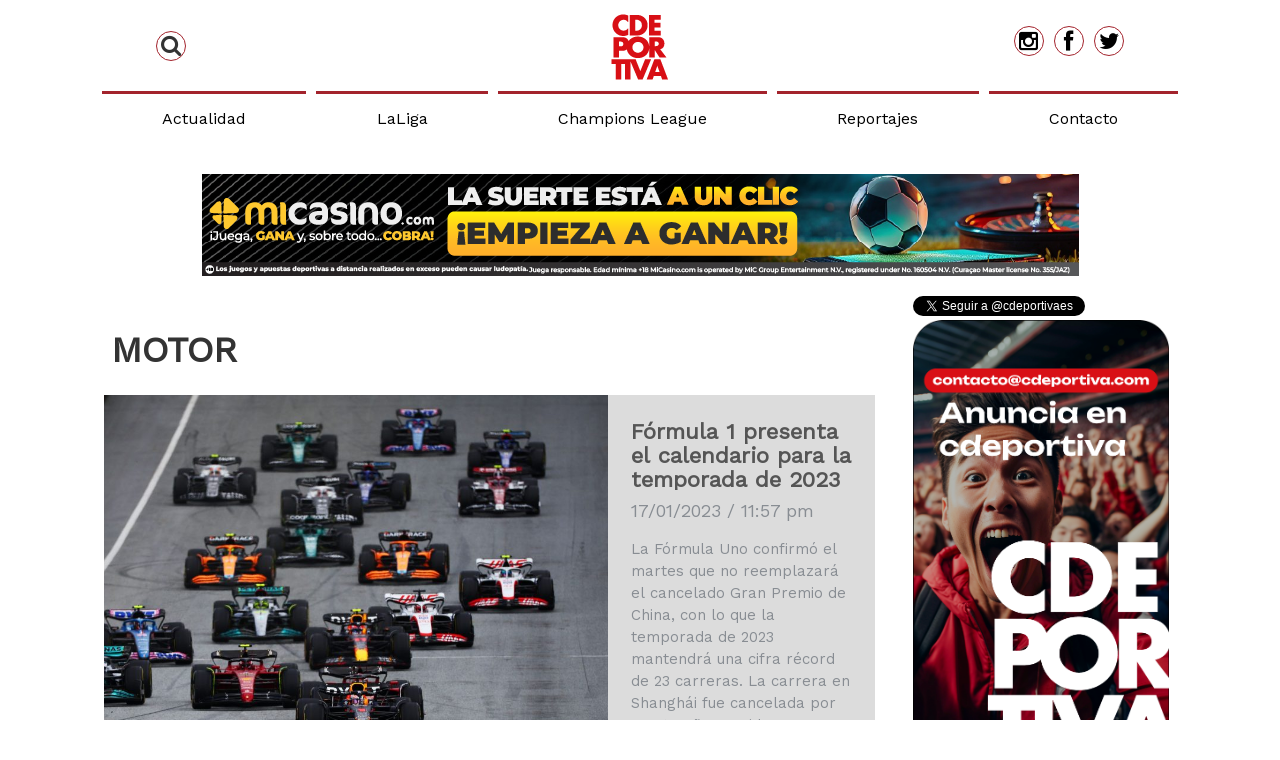

--- FILE ---
content_type: text/html; charset=UTF-8
request_url: https://www.cdeportiva.com/categorias/mas-deportes/motor/
body_size: 20261
content:
<!DOCTYPE html>
<html lang="es" class="no-js" ng-app="cdeportiva">
<head>
	<meta charset="UTF-8">
	<meta name="viewport" content="width=device-width, initial-scale=1">
	<title>Motor archivos - Conexión DeportivaConexión Deportiva</title>

	<link rel="profile" href="http://gmpg.org/xfn/11">
    	<base href="/">
	<title>Motor archivos - Conexión Deportiva</title>

<!-- This site is optimized with the Yoast SEO plugin v12.1 - https://yoast.com/wordpress/plugins/seo/ -->
<link rel="canonical" href="https://www.cdeportiva.com/categorias/mas-deportes/motor/" />
<link rel="next" href="https://www.cdeportiva.com/categorias/mas-deportes/motor/page/2/" />
<meta property="og:locale" content="es_ES" />
<meta property="og:type" content="object" />
<meta property="og:title" content="Motor archivos - Conexión Deportiva" />
<meta property="og:url" content="https://www.cdeportiva.com/categorias/mas-deportes/motor/" />
<meta property="og:site_name" content="Conexión Deportiva" />
<meta name="twitter:card" content="summary" />
<meta name="twitter:title" content="Motor archivos - Conexión Deportiva" />
<script type='application/ld+json' class='yoast-schema-graph yoast-schema-graph--main'>{"@context":"https://schema.org","@graph":[{"@type":"WebSite","@id":"https://www.cdeportiva.com/#website","url":"https://www.cdeportiva.com/","name":"Conexi\u00f3n Deportiva","potentialAction":{"@type":"SearchAction","target":"https://www.cdeportiva.com/?s={search_term_string}","query-input":"required name=search_term_string"}},{"@type":"CollectionPage","@id":"https://www.cdeportiva.com/categorias/mas-deportes/motor/#webpage","url":"https://www.cdeportiva.com/categorias/mas-deportes/motor/","inLanguage":"es","name":"Motor archivos - Conexi\u00f3n Deportiva","isPartOf":{"@id":"https://www.cdeportiva.com/#website"}}]}</script>
<!-- / Yoast SEO plugin. -->

<link rel='dns-prefetch' href='//www.cdeportiva.com' />
<link rel='dns-prefetch' href='//netdna.bootstrapcdn.com' />
<link rel='dns-prefetch' href='//platform-api.sharethis.com' />
<link rel='dns-prefetch' href='//maxcdn.bootstrapcdn.com' />
<link rel='dns-prefetch' href='//fonts.googleapis.com' />
<link rel='dns-prefetch' href='//s.w.org' />
<link rel="alternate" type="application/rss+xml" title="Conexión Deportiva &raquo; Feed" href="https://www.cdeportiva.com/feed/" />
<link rel="alternate" type="application/rss+xml" title="Conexión Deportiva &raquo; RSS de los comentarios" href="https://www.cdeportiva.com/comments/feed/" />
<link rel="alternate" type="application/rss+xml" title="Conexión Deportiva &raquo; Motor RSS de la categoría" href="https://www.cdeportiva.com/categorias/mas-deportes/motor/feed/" />
		<script type="text/javascript">
			window._wpemojiSettings = {"baseUrl":"https:\/\/s.w.org\/images\/core\/emoji\/11.2.0\/72x72\/","ext":".png","svgUrl":"https:\/\/s.w.org\/images\/core\/emoji\/11.2.0\/svg\/","svgExt":".svg","source":{"concatemoji":"https:\/\/www.cdeportiva.com\/wp-includes\/js\/wp-emoji-release.min.js?ver=5.1.21"}};
			!function(e,a,t){var n,r,o,i=a.createElement("canvas"),p=i.getContext&&i.getContext("2d");function s(e,t){var a=String.fromCharCode;p.clearRect(0,0,i.width,i.height),p.fillText(a.apply(this,e),0,0);e=i.toDataURL();return p.clearRect(0,0,i.width,i.height),p.fillText(a.apply(this,t),0,0),e===i.toDataURL()}function c(e){var t=a.createElement("script");t.src=e,t.defer=t.type="text/javascript",a.getElementsByTagName("head")[0].appendChild(t)}for(o=Array("flag","emoji"),t.supports={everything:!0,everythingExceptFlag:!0},r=0;r<o.length;r++)t.supports[o[r]]=function(e){if(!p||!p.fillText)return!1;switch(p.textBaseline="top",p.font="600 32px Arial",e){case"flag":return s([55356,56826,55356,56819],[55356,56826,8203,55356,56819])?!1:!s([55356,57332,56128,56423,56128,56418,56128,56421,56128,56430,56128,56423,56128,56447],[55356,57332,8203,56128,56423,8203,56128,56418,8203,56128,56421,8203,56128,56430,8203,56128,56423,8203,56128,56447]);case"emoji":return!s([55358,56760,9792,65039],[55358,56760,8203,9792,65039])}return!1}(o[r]),t.supports.everything=t.supports.everything&&t.supports[o[r]],"flag"!==o[r]&&(t.supports.everythingExceptFlag=t.supports.everythingExceptFlag&&t.supports[o[r]]);t.supports.everythingExceptFlag=t.supports.everythingExceptFlag&&!t.supports.flag,t.DOMReady=!1,t.readyCallback=function(){t.DOMReady=!0},t.supports.everything||(n=function(){t.readyCallback()},a.addEventListener?(a.addEventListener("DOMContentLoaded",n,!1),e.addEventListener("load",n,!1)):(e.attachEvent("onload",n),a.attachEvent("onreadystatechange",function(){"complete"===a.readyState&&t.readyCallback()})),(n=t.source||{}).concatemoji?c(n.concatemoji):n.wpemoji&&n.twemoji&&(c(n.twemoji),c(n.wpemoji)))}(window,document,window._wpemojiSettings);
		</script>
		<style type="text/css">
img.wp-smiley,
img.emoji {
	display: inline !important;
	border: none !important;
	box-shadow: none !important;
	height: 1em !important;
	width: 1em !important;
	margin: 0 .07em !important;
	vertical-align: -0.1em !important;
	background: none !important;
	padding: 0 !important;
}
</style>
	<link rel='stylesheet' id='wp-block-library-css'  href='https://www.cdeportiva.com/wp-includes/css/dist/block-library/style.min.css?ver=5.1.21' type='text/css' media='all' />
<link rel='stylesheet' id='wp-banners-css-css'  href='https://www.cdeportiva.com/wp-content/plugins/custom-banners/assets/css/wp-banners.css?ver=5.1.21' type='text/css' media='all' />
<link rel='stylesheet' id='font-awesome-css'  href='//maxcdn.bootstrapcdn.com/font-awesome/4.3.0/css/font-awesome.min.css?ver=5.1.21' type='text/css' media='all' />
<link rel='stylesheet' id='work-sans-css'  href='https://fonts.googleapis.com/css?family=Work+Sans&#038;ver=5.1.21' type='text/css' media='all' />
<link rel='stylesheet' id='bootstrap-styles-css'  href='//netdna.bootstrapcdn.com/bootstrap/3.0.0/css/bootstrap.min.css?ver=5.1.21' type='text/css' media='all' />
<link rel='stylesheet' id='core-css'  href='https://www.cdeportiva.com/wp-content/themes/conexion_deportiva/style.css?ver=5.1.21' type='text/css' media='all' />
<link rel='stylesheet' id='main-css-css'  href='https://www.cdeportiva.com/wp-content/themes/conexion_deportiva/build/css/cdeportiva.css?ver=1.0' type='text/css' media='all' />
<link rel='stylesheet' id='form-controls-css'  href='https://www.cdeportiva.com/wp-content/themes/conexion_deportiva/build/css/controls.css?ver=1.0' type='text/css' media='all' />
<link rel='stylesheet' id='header-css'  href='https://www.cdeportiva.com/wp-content/themes/conexion_deportiva/build/css/header.css?ver=1.0' type='text/css' media='all' />
<link rel='stylesheet' id='footer-css'  href='https://www.cdeportiva.com/wp-content/themes/conexion_deportiva/build/css/footer.css?ver=1.0' type='text/css' media='all' />
<link rel='stylesheet' id='grid-css'  href='https://www.cdeportiva.com/wp-content/themes/conexion_deportiva/build/css/grid.css?ver=1.0' type='text/css' media='all' />
<link rel='stylesheet' id='list-css'  href='https://www.cdeportiva.com/wp-content/themes/conexion_deportiva/build/css/list.css?ver=1.0' type='text/css' media='all' />
<link rel='stylesheet' id='more-news-css'  href='https://www.cdeportiva.com/wp-content/themes/conexion_deportiva/build/css/more-news.css?ver=1.0' type='text/css' media='all' />
<link rel='stylesheet' id='upw_theme_standard-css'  href='https://www.cdeportiva.com/wp-content/plugins/ultimate-posts-widget/css/upw-theme-standard.min.css?ver=5.1.21' type='text/css' media='all' />
<link rel='stylesheet' id='fontawesome-css'  href='//netdna.bootstrapcdn.com/font-awesome/3.2.1/css/font-awesome.min.css?ver=1.3.9' type='text/css' media='all' />
<!--[if IE 7]>
<link rel='stylesheet' id='fontawesome-ie-css'  href='//netdna.bootstrapcdn.com/font-awesome/3.2.1/css/font-awesome-ie7.min.css?ver=1.3.9' type='text/css' media='all' />
<![endif]-->
		<style>
			/* Accessible for screen readers but hidden from view */
			.fa-hidden { position:absolute; left:-10000px; top:auto; width:1px; height:1px; overflow:hidden; }
			.rtl .fa-hidden { left:10000px; }
			.fa-showtext { margin-right: 5px; }
		</style>
		<script type='text/javascript' src='https://www.cdeportiva.com/wp-includes/js/jquery/jquery.js?ver=1.12.4'></script>
<script type='text/javascript' src='https://www.cdeportiva.com/wp-includes/js/jquery/jquery-migrate.min.js?ver=1.4.1'></script>
<script type='text/javascript' src='https://www.cdeportiva.com/wp-content/plugins/twitter-tweets/js/weblizar-fronend-twitter-tweets.js?ver=1'></script>
<script type='text/javascript' src='//netdna.bootstrapcdn.com/bootstrap/3.0.0/js/bootstrap.min.js?ver=1'></script>
<script type='text/javascript' src='https://www.cdeportiva.com/wp-content/themes/conexion_deportiva/build/js/scripts.js?ver=1.0'></script>
<script type='text/javascript' src='//platform-api.sharethis.com/js/sharethis.js#product=ga&#038;property=5961457f0f811400110196ca'></script>
<link rel='https://api.w.org/' href='https://www.cdeportiva.com/wp-json/' />
<link rel="EditURI" type="application/rsd+xml" title="RSD" href="https://www.cdeportiva.com/xmlrpc.php?rsd" />
<link rel="wlwmanifest" type="application/wlwmanifest+xml" href="https://www.cdeportiva.com/wp-includes/wlwmanifest.xml" /> 
<meta name="generator" content="WordPress 5.1.21" />
<style type="text/css" media="screen"></style><link rel="icon" href="https://www.cdeportiva.com/wp-content/uploads/2024/11/cd-icono-150x150.png" sizes="32x32" />
<link rel="icon" href="https://www.cdeportiva.com/wp-content/uploads/2024/11/cd-icono-300x300.png" sizes="192x192" />
<link rel="apple-touch-icon-precomposed" href="https://www.cdeportiva.com/wp-content/uploads/2024/11/cd-icono-300x300.png" />
<meta name="msapplication-TileImage" content="https://www.cdeportiva.com/wp-content/uploads/2024/11/cd-icono-300x300.png" />

<!-- BEGIN GADWP v4.9.6.2 Universal Tracking - https://deconf.com/google-analytics-dashboard-wordpress/ -->
<script>
  (function(i,s,o,g,r,a,m){i['GoogleAnalyticsObject']=r;i[r]=i[r]||function(){
  (i[r].q=i[r].q||[]).push(arguments)},i[r].l=1*new Date();a=s.createElement(o),
  m=s.getElementsByTagName(o)[0];a.async=1;a.src=g;m.parentNode.insertBefore(a,m)
  })(window,document,'script','https://www.google-analytics.com/analytics.js','ga');
  ga('create', 'UA-93775635-3', 'auto');
  ga('require', 'displayfeatures');
  ga('set', 'anonymizeIp', true);
  ga('send', 'pageview');
</script>

<!-- END GADWP Universal Tracking -->

</head>

<body class="archive category category-motor category-13 wp-custom-logo">
	<div class="main-wrapper">
		<header class="nav-header">
		    <div class="header navbar">
    <div id="top">
        <div id="search">
            <button class="navbar-toggle" data-toggle="collapse" data-target="#bottom">
                <i class="fa fa-bars"></i>
            </button>
            <div class="flex hidden-xs">
                <form method="get" id="search_form" action="https://www.cdeportiva.com" class="collapse width search">
    <div>
                <input type="text" value="" name="s" id="s" placeholder="Buscar en Motor"/>
                <input type="hidden" value="13" name="cat" />
        <input type="hidden" value="Motor" name="catname" />
                <button type="submit" id="search_submit" name="Search">
            <i class="fa fa-arrow-right"></i>
        </button>
    </div>
</form>                <i class="fa fa-search" data-toggle="collapse" data-target="#search_form"></i>
            </div>
        </div>

        <!-- Brand (logo) -->
        <div id="brand">
                        <a href="https://www.cdeportiva.com/" rel="home">
                <img src="https://www.cdeportiva.com/wp-content/uploads/2024/11/Iconos-CD-751.png" alt="Conexión Deportiva">
            </a>
                    </div>

        <div id="social" class="hidden-xs">
            <div class="menu-social-menu-container"><ul id="menu-social-menu" class="menu"><li id="menu-item-28" class="menu-item menu-item-type-custom menu-item-object-custom social-icon instagram menu-item-28"><a target="_blank" href="https://www.instagram.com/CDeportivaes/"><i class='icon-2x icon-instagram '></i><span class='fa-hidden'>Instagram</span></a></li>
<li id="menu-item-29" class="menu-item menu-item-type-custom menu-item-object-custom social-icon facebook menu-item-29"><a target="_blank" href="https://www.facebook.com/CDeportivaES/"><i class='icon-2x icon-facebook '></i><span class='fa-hidden'>Facebook</span></a></li>
<li id="menu-item-30" class="menu-item menu-item-type-custom menu-item-object-custom social-icon twitter menu-item-30"><a target="_blank" href="http://twitter.com/CDeportivaES"><i class='icon-2x icon-twitter '></i><span class='fa-hidden'>Twitter</span></a></li>
</ul></div>        </div>
    </div>
    <div id="bottom" class="collapse navbar-collapse">
        <div class="search-bar flex hidden-sm hidden-md hidden-lg">
            <form method="get" id="search_form_collapse" action="https://www.cdeportiva.com" class="collapse width search">
    <div>
                <input type="text" value="" name="s" id="s" placeholder="Buscar en Motor"/>
                <input type="hidden" value="13" name="cat" />
        <input type="hidden" value="Motor" name="catname" />
                <button type="submit" id="search_submit" name="Search">
            <i class="fa fa-arrow-right"></i>
        </button>
    </div>
</form>            <i class="fa fa-search" data-toggle="collapse" data-target="#search_form_collapse"></i>
        </div>

        <div class="hidden-sm hidden-md hidden-lg">
            <div class="menu-social-menu-container"><ul id="menu-social-menu-1" class="menu"><li class="menu-item menu-item-type-custom menu-item-object-custom social-icon instagram menu-item-28"><a target="_blank" href="https://www.instagram.com/CDeportivaes/"><i class='icon-2x icon-instagram '></i><span class='fa-hidden'>Instagram</span></a></li>
<li class="menu-item menu-item-type-custom menu-item-object-custom social-icon facebook menu-item-29"><a target="_blank" href="https://www.facebook.com/CDeportivaES/"><i class='icon-2x icon-facebook '></i><span class='fa-hidden'>Facebook</span></a></li>
<li class="menu-item menu-item-type-custom menu-item-object-custom social-icon twitter menu-item-30"><a target="_blank" href="http://twitter.com/CDeportivaES"><i class='icon-2x icon-twitter '></i><span class='fa-hidden'>Twitter</span></a></li>
</ul></div>        </div>

        <div class="menu-navigation-menu-container"><ul id="menu-navigation-menu" class="menu"><li id="menu-item-95581" class="menu-item menu-item-type-taxonomy menu-item-object-category menu-item-95581"><a href="https://www.cdeportiva.com/categorias/actualidad/">Actualidad</a></li>
<li id="menu-item-95582" class="menu-item menu-item-type-taxonomy menu-item-object-category menu-item-95582"><a href="https://www.cdeportiva.com/categorias/laliga/">LaLiga</a></li>
<li id="menu-item-95583" class="menu-item menu-item-type-taxonomy menu-item-object-category menu-item-95583"><a href="https://www.cdeportiva.com/categorias/champions-league/">Champions League</a></li>
<li id="menu-item-95584" class="menu-item menu-item-type-taxonomy menu-item-object-category menu-item-95584"><a href="https://www.cdeportiva.com/categorias/reportajes/">Reportajes</a></li>
<li id="menu-item-43" class="menu-item menu-item-type-post_type menu-item-object-page menu-item-43"><a href="https://www.cdeportiva.com/contacto/">Contacto</a></li>
</ul></div>    </div>
</div>
<div class="banner">
    <div class="banner_wrapper" style=""><div class="banner  banner-100008 bottom vert custom-banners-theme-" style=""><a class="custom_banners_big_link"  target="_blank"  href="https://wlmicasino.adsrv.eacdn.com/C.ashx?btag=a_614b_71c_&affid=288&siteid=614&adid=71&c="></a><img width="877" height="102" src="https://www.cdeportiva.com/wp-content/uploads/2025/09/Mi-Casino-2.png" class="attachment-full size-full" alt="" srcset="https://www.cdeportiva.com/wp-content/uploads/2025/09/Mi-Casino-2.png 877w, https://www.cdeportiva.com/wp-content/uploads/2025/09/Mi-Casino-2-300x35.png 300w, https://www.cdeportiva.com/wp-content/uploads/2025/09/Mi-Casino-2-768x89.png 768w" sizes="(max-width: 877px) 100vw, 877px" /></div></div></div>		</header>

		<div id="page" class="site">
			<div class="site-inner">
				<div id="content" class="site-content">

	<div id="primary" class="content-area">
		<main id="main" class="site-main" role="main">
            <div class="page-content">
                                <!-- Title -->
                <h1 class="page-title in-category">Motor</h1>
                <section class="top-featured grid-featured">

                    <article id="post-94874" class="featured-entry">
    <div class="entry-content">
        <div class="thumbnail">
            <figure>
                <a href="https://www.cdeportiva.com/2023/01/formula-1-presenta-calendario-2023/">
                    <img width="1200" height="675" src="https://www.cdeportiva.com/wp-content/uploads/2022/09/Mundial-de-F1-1200x675.jpg" class="attachment-post-thumbnail size-post-thumbnail wp-post-image" alt="Mundial de F1" srcset="https://www.cdeportiva.com/wp-content/uploads/2022/09/Mundial-de-F1-1200x675.jpg 1200w, https://www.cdeportiva.com/wp-content/uploads/2022/09/Mundial-de-F1-300x169.jpg 300w, https://www.cdeportiva.com/wp-content/uploads/2022/09/Mundial-de-F1-768x432.jpg 768w, https://www.cdeportiva.com/wp-content/uploads/2022/09/Mundial-de-F1-1024x576.jpg 1024w" sizes="(max-width: 1200px) 100vw, 1200px" />                </a>
            </figure>
        </div>

        <div class="summary">
            <div class="wrapper">
                <div class="info">
                    <h4 class="entry-title"><a href="https://www.cdeportiva.com/2023/01/formula-1-presenta-calendario-2023/" rel="bookmark">Fórmula 1 presenta el calendario para la temporada de 2023</a></h4>17/01/2023&nbsp;/&nbsp;11:57 pm                </div>

                <div class="excerpt">
                    La Fórmula Uno confirmó el martes que no reemplazará el cancelado Gran Premio de China, con lo que la temporada de 2023 mantendrá una cifra récord de 23 carreras. La carrera en Shanghái fue cancelada por cuarto año seguido en diciembre, cuando China mantenía algunas de las restricciones más estrictas sobre la pandemia en el mundo. Esas medidas han sido relajadas desde entonces y los casos de COVID-19 en China&hellip;                </div>
            </div>
        </div>
    </div>
</article>                </section><!-- End featured post -->
                <br>
                <section class="not-featured">
                        
<article id="post-95502" class="col-xs-12 col-sm-4 entry grid-entry">
    <div class="entry-content">
        <div class="thumbnail">
            <figure>
                <a href="https://www.cdeportiva.com/2023/02/checo-perez-lidera-entrenamientos-f1/">
                    <img width="1000" height="667" src="https://www.cdeportiva.com/wp-content/uploads/2023/02/sergio-perez-red-bull-racing-i.jpg" class="attachment-post-thumbnail size-post-thumbnail wp-post-image" alt="" srcset="https://www.cdeportiva.com/wp-content/uploads/2023/02/sergio-perez-red-bull-racing-i.jpg 1000w, https://www.cdeportiva.com/wp-content/uploads/2023/02/sergio-perez-red-bull-racing-i-300x200.jpg 300w, https://www.cdeportiva.com/wp-content/uploads/2023/02/sergio-perez-red-bull-racing-i-768x512.jpg 768w" sizes="(max-width: 1000px) 100vw, 1000px" />                </a>
            </figure>
        </div>

        <div class="summary">
            <div class="info">
                <h4 class="entry-title"><a href="https://www.cdeportiva.com/2023/02/checo-perez-lidera-entrenamientos-f1/" rel="bookmark">"Checo" Pérez lidera los entrenamientos de la F1</a></h4>25/02/2023&nbsp;/&nbsp;6:34 pm            </div>

            <div class="excerpt">
                <p>El mexicano Sergio Pérez de la escudería Red Bull logró el mejor tiempo cuando caía el sol para liderar el tercer y último día de pruebas de Fórmula Uno el sábado. Con esta jornada Red Bull subrayó su fortaleza antes del inicio de la temporada el próximo fin de semana en el mismo circuito de Sakhir en el desierto de Bahrein. El campeón defensor Max Verstappen lideró el camino en [&hellip;]</p>
            </div>
        </div>

	</div><!-- .entry-content -->

</article><!-- #post-## -->

<article id="post-95496" class="col-xs-12 col-sm-4 entry grid-entry">
    <div class="entry-content">
        <div class="thumbnail">
            <figure>
                <a href="https://www.cdeportiva.com/2023/02/verstappen-formula-1-barein/">
                    <img width="1200" height="675" src="https://www.cdeportiva.com/wp-content/uploads/2023/02/max-verstappen-red-bull-rb19-bahrain-test-planetf1-1200x675.jpg" class="attachment-post-thumbnail size-post-thumbnail wp-post-image" alt="" srcset="https://www.cdeportiva.com/wp-content/uploads/2023/02/max-verstappen-red-bull-rb19-bahrain-test-planetf1-1200x675.jpg 1200w, https://www.cdeportiva.com/wp-content/uploads/2023/02/max-verstappen-red-bull-rb19-bahrain-test-planetf1-300x169.jpg 300w, https://www.cdeportiva.com/wp-content/uploads/2023/02/max-verstappen-red-bull-rb19-bahrain-test-planetf1-768x432.jpg 768w, https://www.cdeportiva.com/wp-content/uploads/2023/02/max-verstappen-red-bull-rb19-bahrain-test-planetf1-1024x576.jpg 1024w, https://www.cdeportiva.com/wp-content/uploads/2023/02/max-verstappen-red-bull-rb19-bahrain-test-planetf1.jpg 1600w" sizes="(max-width: 1200px) 100vw, 1200px" />                </a>
            </figure>
        </div>

        <div class="summary">
            <div class="info">
                <h4 class="entry-title"><a href="https://www.cdeportiva.com/2023/02/verstappen-formula-1-barein/" rel="bookmark">Verstappen, por delante de Alonso y Sainz el primer día de pruebas en Baréin</a></h4>23/02/2023&nbsp;/&nbsp;11:47 pm            </div>

            <div class="excerpt">
                <p>El neerlandés Max Verstappen (Red Bull), que defenderá título a partir del primer fin de semana de marzo, marcó el mejor tiempo de la primera jornada de entrenamientos de pretemporada para el Mundial de Fórmula Uno, que tuvo lugar este jueves en el circuito de Sakhir, en Baréin; donde los españoles Fernando Alonso (Aston Martin) y Carlos Sainz (Ferrari) marcaron el segundo y el tercer tiempo del día, respectivamente. Verstappen, [&hellip;]</p>
            </div>
        </div>

	</div><!-- .entry-content -->

</article><!-- #post-## -->

<article id="post-95484" class="col-xs-12 col-sm-4 entry grid-entry">
    <div class="entry-content">
        <div class="thumbnail">
            <figure>
                <a href="https://www.cdeportiva.com/2023/02/barein-formula-1-temporada-larga/">
                    <img width="1200" height="800" src="https://www.cdeportiva.com/wp-content/uploads/2021/05/bottas-libres-espana-soymotor-1200x800.jpg" class="attachment-post-thumbnail size-post-thumbnail wp-post-image" alt="Botttas" srcset="https://www.cdeportiva.com/wp-content/uploads/2021/05/bottas-libres-espana-soymotor.jpg 1200w, https://www.cdeportiva.com/wp-content/uploads/2021/05/bottas-libres-espana-soymotor-300x200.jpg 300w, https://www.cdeportiva.com/wp-content/uploads/2021/05/bottas-libres-espana-soymotor-768x512.jpg 768w, https://www.cdeportiva.com/wp-content/uploads/2021/05/bottas-libres-espana-soymotor-1024x683.jpg 1024w" sizes="(max-width: 1200px) 100vw, 1200px" />                </a>
            </figure>
        </div>

        <div class="summary">
            <div class="info">
                <h4 class="entry-title"><a href="https://www.cdeportiva.com/2023/02/barein-formula-1-temporada-larga/" rel="bookmark">Baréin acoge la pretemporada más corta para la temporada más larga</a></h4>22/02/2023&nbsp;/&nbsp;6:55 pm            </div>

            <div class="excerpt">
                <p>El circuito de Sakhir, sede habitual del Gran Premio de Baréin, acoge a partir de este jueves y hasta el sábado los test de preparación para el Mundial de Fórmula Uno, en la que será la pretemporada más corta para la temporada más larga de la historia de la categoría reina. El Mundial, que arrancará la próxima semana -también en el circuito de las afueras de Manama, la capital del [&hellip;]</p>
            </div>
        </div>

	</div><!-- .entry-content -->

</article><!-- #post-## -->

<article id="post-95394" class="col-xs-12 col-sm-4 entry grid-entry">
    <div class="entry-content">
        <div class="thumbnail">
            <figure>
                <a href="https://www.cdeportiva.com/2023/02/gasly-frances-alpine-formula1/">
                    <img width="1200" height="675" src="https://www.cdeportiva.com/wp-content/uploads/2023/02/cropped_GettyImages-1247200707-1200x675.jpg" class="attachment-post-thumbnail size-post-thumbnail wp-post-image" alt="" srcset="https://www.cdeportiva.com/wp-content/uploads/2023/02/cropped_GettyImages-1247200707-1200x675.jpg 1200w, https://www.cdeportiva.com/wp-content/uploads/2023/02/cropped_GettyImages-1247200707-300x169.jpg 300w, https://www.cdeportiva.com/wp-content/uploads/2023/02/cropped_GettyImages-1247200707-768x432.jpg 768w, https://www.cdeportiva.com/wp-content/uploads/2023/02/cropped_GettyImages-1247200707-1024x576.jpg 1024w, https://www.cdeportiva.com/wp-content/uploads/2023/02/cropped_GettyImages-1247200707.jpg 1280w" sizes="(max-width: 1200px) 100vw, 1200px" />                </a>
            </figure>
        </div>

        <div class="summary">
            <div class="info">
                <h4 class="entry-title"><a href="https://www.cdeportiva.com/2023/02/gasly-frances-alpine-formula1/" rel="bookmark">Gasly, motivado por formar dúo francés en Alpine de la F1</a></h4>17/02/2023&nbsp;/&nbsp;6:54 pm            </div>

            <div class="excerpt">
                <p>Pierre Gasly afirmó que se siente revigorizado como parte de un dúo de pilotos franceses en Alpine, luego de permanecer en la organización de Red Bull desde el comienzo de su carrera en la Fórmula Uno. Gasly será compañero de Esteban Ocon para la temporada de 2023 en Alpine, escudería propiedad de Renault. Ambos se conocen desde que tenían 6 años y competían en los go-karts. “Para mí, éste es [&hellip;]</p>
            </div>
        </div>

	</div><!-- .entry-content -->

</article><!-- #post-## -->

<article id="post-95356" class="col-xs-12 col-sm-4 entry grid-entry">
    <div class="entry-content">
        <div class="thumbnail">
            <figure>
                <a href="https://www.cdeportiva.com/2023/02/ferrari-leclerc-sainz/">
                    <img width="1200" height="675" src="https://www.cdeportiva.com/wp-content/uploads/2023/02/ferrari-1-1200x675.jpg" class="attachment-post-thumbnail size-post-thumbnail wp-post-image" alt="" srcset="https://www.cdeportiva.com/wp-content/uploads/2023/02/ferrari-1.jpg 1200w, https://www.cdeportiva.com/wp-content/uploads/2023/02/ferrari-1-300x169.jpg 300w, https://www.cdeportiva.com/wp-content/uploads/2023/02/ferrari-1-768x432.jpg 768w, https://www.cdeportiva.com/wp-content/uploads/2023/02/ferrari-1-1024x576.jpg 1024w" sizes="(max-width: 1200px) 100vw, 1200px" />                </a>
            </figure>
        </div>

        <div class="summary">
            <div class="info">
                <h4 class="entry-title"><a href="https://www.cdeportiva.com/2023/02/ferrari-leclerc-sainz/" rel="bookmark">Leclerc y Sainz se entusiasman con el nuevo Ferrari</a></h4>14/02/2023&nbsp;/&nbsp;4:44 pm            </div>

            <div class="excerpt">
                <p>Cientos de aficionados presentes. Una moneda al aire. Y el icónico monoplaza rojo en la pista. Ferrari optó el martes por una inusual presentación de su nuevo modelo para la temporada de la Fórmula Uno. Frente a una tribuna atestada por 500 de sus apasionados seguidores, los pilotos Charles Leclerc y Carlos Sainz Jr. dieron varias vueltas en Fiorano, el circuito privado de Ferrari, con el nuevo SF-23. “Es muy [&hellip;]</p>
            </div>
        </div>

	</div><!-- .entry-content -->

</article><!-- #post-## -->

<article id="post-94811" class="col-xs-12 col-sm-4 entry grid-entry">
    <div class="entry-content">
        <div class="thumbnail">
            <figure>
                <a href="https://www.cdeportiva.com/2023/01/carlos-sainz-vertebras-fracturadas-accidente-dakar/">
                    <img width="1000" height="667" src="https://www.cdeportiva.com/wp-content/uploads/2023/01/207-team-audi-sport-audi-carlo.jpg" class="attachment-post-thumbnail size-post-thumbnail wp-post-image" alt="" srcset="https://www.cdeportiva.com/wp-content/uploads/2023/01/207-team-audi-sport-audi-carlo.jpg 1000w, https://www.cdeportiva.com/wp-content/uploads/2023/01/207-team-audi-sport-audi-carlo-300x200.jpg 300w, https://www.cdeportiva.com/wp-content/uploads/2023/01/207-team-audi-sport-audi-carlo-768x512.jpg 768w" sizes="(max-width: 1000px) 100vw, 1000px" />                </a>
            </figure>
        </div>

        <div class="summary">
            <div class="info">
                <h4 class="entry-title"><a href="https://www.cdeportiva.com/2023/01/carlos-sainz-vertebras-fracturadas-accidente-dakar/" rel="bookmark">Carlos Sainz tiene fracturadas dos vértebras tras su accidente en el Dakar</a></h4>16/01/2023&nbsp;/&nbsp;10:06 pm            </div>

            <div class="excerpt">
                <p>El piloto español Carlos Sainz, que tuvo que retirarse del Rally Dakar tras la novena etapa por un aparatoso accidente con su Audi, ha revelado este lunes, tras someterse a unas pruebas médicas, que tiene fracturadas las vértebras T5 y T6. "A mi vuelta a Madrid los dolores en la espalda tras lo ocurrido en el Rally Dakar han persistido más de lo normal. Siguiendo la recomendación de los médicos, [&hellip;]</p>
            </div>
        </div>

	</div><!-- .entry-content -->

</article><!-- #post-## -->

<article id="post-94742" class="col-xs-12 col-sm-4 entry grid-entry">
    <div class="entry-content">
        <div class="thumbnail">
            <figure>
                <a href="https://www.cdeportiva.com/2023/01/dakar-2023-loeb-record/">
                    <img width="1200" height="800" src="https://www.cdeportiva.com/wp-content/uploads/2023/01/16734394662224-1200x800.jpg" class="attachment-post-thumbnail size-post-thumbnail wp-post-image" alt="" srcset="https://www.cdeportiva.com/wp-content/uploads/2023/01/16734394662224-1200x800.jpg 1200w, https://www.cdeportiva.com/wp-content/uploads/2023/01/16734394662224-300x200.jpg 300w, https://www.cdeportiva.com/wp-content/uploads/2023/01/16734394662224-768x512.jpg 768w, https://www.cdeportiva.com/wp-content/uploads/2023/01/16734394662224-1024x683.jpg 1024w" sizes="(max-width: 1200px) 100vw, 1200px" />                </a>
            </figure>
        </div>

        <div class="summary">
            <div class="info">
                <h4 class="entry-title"><a href="https://www.cdeportiva.com/2023/01/dakar-2023-loeb-record/" rel="bookmark">Las motos dan emoción al Dakar y Loeb logra una colección de récord</a></h4>14/01/2023&nbsp;/&nbsp;3:59 pm            </div>

            <div class="excerpt">
                <p>La penúltima etapa del Dakar 2023 dio otro giro a la general de las motos, dispuestos a dar emoción hasta el final, con el australiano Toby Price y el argentino Kevin Benavides (KTM) separados por 12 segundos. En coches, el catarí Nasser Al-Attiyah (Toyota) está a 417 kilómetros (136 cronometrados) de su quinto Touareg y el francés Sébastien Loeb (Prodrive) ya disfruta de una colección de récord. Benavides, que había [&hellip;]</p>
            </div>
        </div>

	</div><!-- .entry-content -->

</article><!-- #post-## -->

<article id="post-94715" class="col-xs-12 col-sm-4 entry grid-entry">
    <div class="entry-content">
        <div class="thumbnail">
            <figure>
                <a href="https://www.cdeportiva.com/2023/01/williams-contrata-nuevo-director-james-volwles/">
                    <img width="1200" height="675" src="https://www.cdeportiva.com/wp-content/uploads/2023/01/james-vowles-mercedes-f1-grid-planetf1-1200x675.jpg" class="attachment-post-thumbnail size-post-thumbnail wp-post-image" alt="" srcset="https://www.cdeportiva.com/wp-content/uploads/2023/01/james-vowles-mercedes-f1-grid-planetf1-1200x675.jpg 1200w, https://www.cdeportiva.com/wp-content/uploads/2023/01/james-vowles-mercedes-f1-grid-planetf1-300x169.jpg 300w, https://www.cdeportiva.com/wp-content/uploads/2023/01/james-vowles-mercedes-f1-grid-planetf1-768x432.jpg 768w, https://www.cdeportiva.com/wp-content/uploads/2023/01/james-vowles-mercedes-f1-grid-planetf1-1024x576.jpg 1024w, https://www.cdeportiva.com/wp-content/uploads/2023/01/james-vowles-mercedes-f1-grid-planetf1.jpg 1600w" sizes="(max-width: 1200px) 100vw, 1200px" />                </a>
            </figure>
        </div>

        <div class="summary">
            <div class="info">
                <h4 class="entry-title"><a href="https://www.cdeportiva.com/2023/01/williams-contrata-nuevo-director-james-volwles/" rel="bookmark">Williams contrata como director a James Vowles de Mercedes</a></h4>13/01/2023&nbsp;/&nbsp;7:20 pm            </div>

            <div class="excerpt">
                <p>El equipo de la Fórmula Uno Williams, que ha tenido problemas, continuó con su proceso de reconstrucción el viernes anunciado la contratación del director de estrategia de Mercedes James Vowles como director del equipo. En un comunicado Williams indicó que Vowles comenzará a trabajar el 20 de febrero antes de las pruebas de Bahrein el 23 y 25 de febrero. El Gran Premio de Bahrein abre la temporada de la [&hellip;]</p>
            </div>
        </div>

	</div><!-- .entry-content -->

</article><!-- #post-## -->

<article id="post-94661" class="col-xs-12 col-sm-4 entry grid-entry">
    <div class="entry-content">
        <div class="thumbnail">
            <figure>
                <a href="https://www.cdeportiva.com/2023/01/loeb-racha-al-attiyah-rumbo/">
                    <img width="1200" height="800" src="https://www.cdeportiva.com/wp-content/uploads/2023/01/otra-etapa-mas-sebastien-loeb-llegada-dakar-empty-quarter-202392303-1673442494_1-1200x800.jpg" class="attachment-post-thumbnail size-post-thumbnail wp-post-image" alt="" srcset="https://www.cdeportiva.com/wp-content/uploads/2023/01/otra-etapa-mas-sebastien-loeb-llegada-dakar-empty-quarter-202392303-1673442494_1.jpg 1200w, https://www.cdeportiva.com/wp-content/uploads/2023/01/otra-etapa-mas-sebastien-loeb-llegada-dakar-empty-quarter-202392303-1673442494_1-300x200.jpg 300w, https://www.cdeportiva.com/wp-content/uploads/2023/01/otra-etapa-mas-sebastien-loeb-llegada-dakar-empty-quarter-202392303-1673442494_1-768x512.jpg 768w, https://www.cdeportiva.com/wp-content/uploads/2023/01/otra-etapa-mas-sebastien-loeb-llegada-dakar-empty-quarter-202392303-1673442494_1-1024x683.jpg 1024w" sizes="(max-width: 1200px) 100vw, 1200px" />                </a>
            </figure>
        </div>

        <div class="summary">
            <div class="info">
                <h4 class="entry-title"><a href="https://www.cdeportiva.com/2023/01/loeb-racha-al-attiyah-rumbo/" rel="bookmark">Loeb sigue en racha y Al-Attiyah mantiene el rumbo</a></h4>11/01/2023&nbsp;/&nbsp;3:34 pm            </div>

            <div class="excerpt">
                <p>El francés Sébastien Loeb (Prodrive) confirmó que está en racha y se anotó la tercera victoria consecutiva en el Dakar, la cuarta que consigue en esta edición, una corta especial de solo 114 kilómetros que ha servido a los pilotos de toma de contacto con el desierto de Rub al-Jali, el 'Empty Quarter' (cuadrante vacío), donde el catarí Nasser Al-Attiyah (Toyota) mantuvo el rumbo hacia su quinto Touareg. Ya sin [&hellip;]</p>
            </div>
        </div>

	</div><!-- .entry-content -->

</article><!-- #post-## -->

<article id="post-94622" class="col-xs-12 col-sm-4 entry grid-entry">
    <div class="entry-content">
        <div class="thumbnail">
            <figure>
                <a href="https://www.cdeportiva.com/2023/01/carlos-sainz-abandona-trasladado-hospital/">
                    <img width="1200" height="675" src="https://www.cdeportiva.com/wp-content/uploads/2023/01/f.elconfidencial.com_original_1d6_119_322_1d61193223d76926398e096057315e85-1200x675.jpg" class="attachment-post-thumbnail size-post-thumbnail wp-post-image" alt="" srcset="https://www.cdeportiva.com/wp-content/uploads/2023/01/f.elconfidencial.com_original_1d6_119_322_1d61193223d76926398e096057315e85.jpg 1200w, https://www.cdeportiva.com/wp-content/uploads/2023/01/f.elconfidencial.com_original_1d6_119_322_1d61193223d76926398e096057315e85-300x169.jpg 300w, https://www.cdeportiva.com/wp-content/uploads/2023/01/f.elconfidencial.com_original_1d6_119_322_1d61193223d76926398e096057315e85-768x432.jpg 768w, https://www.cdeportiva.com/wp-content/uploads/2023/01/f.elconfidencial.com_original_1d6_119_322_1d61193223d76926398e096057315e85-1024x576.jpg 1024w" sizes="(max-width: 1200px) 100vw, 1200px" />                </a>
            </figure>
        </div>

        <div class="summary">
            <div class="info">
                <h4 class="entry-title"><a href="https://www.cdeportiva.com/2023/01/carlos-sainz-abandona-trasladado-hospital/" rel="bookmark">Sainz abandona y es trasladado al hospital con dolor torácico</a></h4>10/01/2023&nbsp;/&nbsp;6:02 pm            </div>

            <div class="excerpt">
                <p>El español Carlos Sainz (Audi) volcó con su coche en el kilómetro 5 de la novena especial del Rally Dakar, un accidente que le ha provocado fuertes dolores torácicos en el lado derecho que le han obligado a ser trasladado en helicóptero al hospital de Riad (Arabia Saudí, según informó la organización del raid. El coche aterrizó de morro tras una duna y dio una vuelta de campana y, aunque [&hellip;]</p>
            </div>
        </div>

	</div><!-- .entry-content -->

</article><!-- #post-## -->

<article id="post-94542" class="col-xs-12 col-sm-4 entry grid-entry">
    <div class="entry-content">
        <div class="thumbnail">
            <figure>
                <a href="https://www.cdeportiva.com/2023/01/sainz-y-audi-no-levantan-cabeza-y-las-motos-siguen-sin-dueno/">
                    <img width="1200" height="900" src="https://www.cdeportiva.com/wp-content/uploads/2023/01/Sainz-1200x900.jpg" class="attachment-post-thumbnail size-post-thumbnail wp-post-image" alt="Sainz" srcset="https://www.cdeportiva.com/wp-content/uploads/2023/01/Sainz.jpg 1200w, https://www.cdeportiva.com/wp-content/uploads/2023/01/Sainz-300x225.jpg 300w, https://www.cdeportiva.com/wp-content/uploads/2023/01/Sainz-768x576.jpg 768w, https://www.cdeportiva.com/wp-content/uploads/2023/01/Sainz-1024x768.jpg 1024w" sizes="(max-width: 1200px) 100vw, 1200px" />                </a>
            </figure>
        </div>

        <div class="summary">
            <div class="info">
                <h4 class="entry-title"><a href="https://www.cdeportiva.com/2023/01/sainz-y-audi-no-levantan-cabeza-y-las-motos-siguen-sin-dueno/" rel="bookmark">Sainz y Audi no levantan cabeza y las motos siguen sin dueño</a></h4>08/01/2023&nbsp;/&nbsp;8:39 pm            </div>

            <div class="excerpt">
                <p>El español Carlos Sainz y Audi pasaron días desalentadores, pero, tras la tempestad, este domingo parecía llegar la calma. Ambos recuperaron la sonrisa en la meta de la octava especial con el mejor tiempo, pero la alegría les duró unos minutos, lo que tardaron en aplicarle una sanción de 5 minutos por ir a más de 40 km/h en un tramo limitado a 30.</p>
            </div>
        </div>

	</div><!-- .entry-content -->

</article><!-- #post-## -->

<article id="post-94484" class="col-xs-12 col-sm-4 entry grid-entry">
    <div class="entry-content">
        <div class="thumbnail">
            <figure>
                <a href="https://www.cdeportiva.com/2023/01/loeb-etapa-rally-dakar-2023/">
                    <img width="1200" height="800" src="https://www.cdeportiva.com/wp-content/uploads/2023/01/sebastien-loeb-puede-stephane-peterhansel-duelo-frances-cuarta-etapa-202392177-1672838105_2-1200x800.jpg" class="attachment-post-thumbnail size-post-thumbnail wp-post-image" alt="" srcset="https://www.cdeportiva.com/wp-content/uploads/2023/01/sebastien-loeb-puede-stephane-peterhansel-duelo-frances-cuarta-etapa-202392177-1672838105_2.jpg 1200w, https://www.cdeportiva.com/wp-content/uploads/2023/01/sebastien-loeb-puede-stephane-peterhansel-duelo-frances-cuarta-etapa-202392177-1672838105_2-300x200.jpg 300w, https://www.cdeportiva.com/wp-content/uploads/2023/01/sebastien-loeb-puede-stephane-peterhansel-duelo-frances-cuarta-etapa-202392177-1672838105_2-768x512.jpg 768w, https://www.cdeportiva.com/wp-content/uploads/2023/01/sebastien-loeb-puede-stephane-peterhansel-duelo-frances-cuarta-etapa-202392177-1672838105_2-1024x683.jpg 1024w" sizes="(max-width: 1200px) 100vw, 1200px" />                </a>
            </figure>
        </div>

        <div class="summary">
            <div class="info">
                <h4 class="entry-title"><a href="https://www.cdeportiva.com/2023/01/loeb-etapa-rally-dakar-2023/" rel="bookmark">Sébastien Loeb vuelve a alegrarse tras su última actuación en el Dakar</a></h4>04/01/2023&nbsp;/&nbsp;5:39 pm            </div>

            <div class="excerpt">
                <p>El francés Sébastien Loeb (Prodrive) se llevó la primera alegría en el Rally Dakar 2023 con la victoria en la cuarta etapa, una bucle con 425 kilómetros de especial en Ha'il (Arabia Saudí), en el que arrebató, por 13 segundos, el triunfo a su compatriota Stéphane Peterhansel (Audi), con Carlos Sainz (Audi) en el podio, 16 segundos más rápido que Nasser Al-Attiyah (Toyota), líder de la general. Descartado para la [&hellip;]</p>
            </div>
        </div>

	</div><!-- .entry-content -->

</article><!-- #post-## -->
<div class='wp-pagenavi' role='navigation'>
<span aria-current='page' class='current'>1</span><a class="page larger" title="Página 2" href="https://www.cdeportiva.com/categorias/mas-deportes/motor/page/2/">2</a><a class="page larger" title="Página 3" href="https://www.cdeportiva.com/categorias/mas-deportes/motor/page/3/">3</a><a class="page larger" title="Página 4" href="https://www.cdeportiva.com/categorias/mas-deportes/motor/page/4/">4</a><a class="page larger" title="Página 5" href="https://www.cdeportiva.com/categorias/mas-deportes/motor/page/5/">5</a><span class='extend'>...</span><a class="larger page" title="Página 10" href="https://www.cdeportiva.com/categorias/mas-deportes/motor/page/10/">10</a><a class="larger page" title="Página 20" href="https://www.cdeportiva.com/categorias/mas-deportes/motor/page/20/">20</a><a class="larger page" title="Página 30" href="https://www.cdeportiva.com/categorias/mas-deportes/motor/page/30/">30</a><span class='extend'>...</span><a class="nextpostslink" rel="next" aria-label="Next Page" href="https://www.cdeportiva.com/categorias/mas-deportes/motor/page/2/">»</a><a class="last" aria-label="Last Page" href="https://www.cdeportiva.com/categorias/mas-deportes/motor/page/107/">Última »</a>
</div>                </section><!-- End non featured posts grid -->
            </div><!-- End page content -->

            <nav class="sidebar-area">
    <li id="custom_html-2" class="widget_text widget widget_custom_html"><h2 class="widgettitle">Twitter</h2>
<div class="textwidget custom-html-widget"><a href="https://twitter.com/cdeportivaes?ref_src=twsrc%5Etfw" class="twitter-follow-button" data-show-count="false">Follow @cdeportivaes</a><script async src="https://platform.twitter.com/widgets.js" charset="utf-8"></script></div></li><li id="singlebannerwidget-18" class="widget singleBannerWidget"><h2 class="widgettitle">Anuncia con Nosotros</h2>
<div class="banner_wrapper" style=""><div class="banner  banner-96 bottom vert custom-banners-theme-default_style" style="width: auto; height: auto;"><a class="custom_banners_big_link"  target="_blank"  href="https://www.cdeportiva.com/contacto/"></a><img width="579" height="1099" src="https://www.cdeportiva.com/wp-content/uploads/2016/12/anuncia-en-cdeportiva.png" class="attachment-full size-full" alt="" srcset="https://www.cdeportiva.com/wp-content/uploads/2016/12/anuncia-en-cdeportiva.png 579w, https://www.cdeportiva.com/wp-content/uploads/2016/12/anuncia-en-cdeportiva-158x300.png 158w, https://www.cdeportiva.com/wp-content/uploads/2016/12/anuncia-en-cdeportiva-539x1024.png 539w" sizes="(max-width: 579px) 100vw, 579px" /></div></div></li><li id="singlebannerwidget-7" class="widget singleBannerWidget"><h2 class="widgettitle"> </h2>
<div class="banner_wrapper" style="width: 100%;"><div class="banner  banner-93 bottom vert custom-banners-theme-default_style" style="width: 100%; height: auto;"><a class="custom_banners_big_link"  target="_blank"  href="https://www.instagram.com/CDeportivaES"></a><img width="579" height="1099" src="https://www.cdeportiva.com/wp-content/uploads/2016/12/instagram.png" class="attachment-full size-full" alt="" srcset="https://www.cdeportiva.com/wp-content/uploads/2016/12/instagram.png 579w, https://www.cdeportiva.com/wp-content/uploads/2016/12/instagram-158x300.png 158w, https://www.cdeportiva.com/wp-content/uploads/2016/12/instagram-539x1024.png 539w" sizes="(max-width: 579px) 100vw, 579px" /></div></div></li><li id="singlebannerwidget-19" class="widget singleBannerWidget"><h2 class="widgettitle">Redes Sociales</h2>
<div class="banner_wrapper" style=""><div class="banner  banner-95 bottom vert custom-banners-theme-default_style" style="width: auto; height: auto;"><a class="custom_banners_big_link"  target="_blank"  href="https://www.facebook.com/CDeportivaES"></a><img width="579" height="1099" src="https://www.cdeportiva.com/wp-content/uploads/2016/12/meta.png" class="attachment-full size-full" alt="" srcset="https://www.cdeportiva.com/wp-content/uploads/2016/12/meta.png 579w, https://www.cdeportiva.com/wp-content/uploads/2016/12/meta-158x300.png 158w, https://www.cdeportiva.com/wp-content/uploads/2016/12/meta-539x1024.png 539w" sizes="(max-width: 579px) 100vw, 579px" /></div></div></li><li id="search-3" class="widget widget_search"><form method="get" id="search_form" action="https://www.cdeportiva.com" class="collapse width search">
    <div>
                <input type="text" value="" name="s" id="s" placeholder="Buscar en Motor"/>
                <input type="hidden" value="13" name="cat" />
        <input type="hidden" value="Motor" name="catname" />
                <button type="submit" id="search_submit" name="Search">
            <i class="fa fa-arrow-right"></i>
        </button>
    </div>
</form></li></nav>		</main><!-- .site-main -->

        <div class="more-news-bar">
    <li id="sticky-posts-2" class="light-color-title more-vertical widget widget_ultimate_posts"><div class="title-wrap"><h3 class="widgettitle"><a href='https://cdeportiva.com/videos'>VIDEOS</a></h3></div>

<div class="upw-posts vertical-feed hfeed">

    
        
            
            <article class="entry">

                                    <div class="entry-image">
                        <a href="https://www.cdeportiva.com/videos/canelo-alvarez-tumbo-kovalev/" rel="bookmark">
                            <img width="768" height="519" src="https://www.cdeportiva.com/wp-content/uploads/2019/11/063_1185173601-1-768x519.jpg" class="attachment-medium_large size-medium_large wp-post-image" alt="" srcset="https://www.cdeportiva.com/wp-content/uploads/2019/11/063_1185173601-1-768x519.jpg 768w, https://www.cdeportiva.com/wp-content/uploads/2019/11/063_1185173601-1-300x203.jpg 300w, https://www.cdeportiva.com/wp-content/uploads/2019/11/063_1185173601-1.jpg 1024w" sizes="(max-width: 768px) 100vw, 768px" />                        </a>
                    </div>
                
                <div class="entry-info">
                    <header>

                                                    <h4 class="entry-title">
                                <a href="https://www.cdeportiva.com/videos/canelo-alvarez-tumbo-kovalev/" class="the-title" rel="bookmark">
                                    Canelo Álvarez tumbó a Kovalev y lo mandó al mundo de los sueños                                </a>
                            </h4>
                        
                            
                                <div class="entry-meta">

                                                                    <time class="published" datetime="2019-11-03T15:27:19+00:00">03/11/19 / 3:27 pm</time>
                                
                                
                                
                                
                                
                            </div>

                        
                    </header>

                    
                    <footer>

                        
                            
                            
                    </footer>
                </div>

            </article>
            <hr class="entry-separator"/>

        
            
            <article class="entry">

                                    <div class="entry-image">
                        <a href="https://www.cdeportiva.com/videos/eugenio-suarez-super-galarraga/" rel="bookmark">
                            <img width="768" height="512" src="https://www.cdeportiva.com/wp-content/uploads/2019/09/Eugenio-Suarez-768x512.jpg" class="attachment-medium_large size-medium_large wp-post-image" alt="Eugenio Suarez" srcset="https://www.cdeportiva.com/wp-content/uploads/2019/09/Eugenio-Suarez-768x512.jpg 768w, https://www.cdeportiva.com/wp-content/uploads/2019/09/Eugenio-Suarez-300x200.jpg 300w, https://www.cdeportiva.com/wp-content/uploads/2019/09/Eugenio-Suarez-1024x683.jpg 1024w, https://www.cdeportiva.com/wp-content/uploads/2019/09/Eugenio-Suarez-1200x800.jpg 1200w, https://www.cdeportiva.com/wp-content/uploads/2019/09/Eugenio-Suarez.jpg 1600w" sizes="(max-width: 768px) 100vw, 768px" />                        </a>
                    </div>
                
                <div class="entry-info">
                    <header>

                                                    <h4 class="entry-title">
                                <a href="https://www.cdeportiva.com/videos/eugenio-suarez-super-galarraga/" class="the-title" rel="bookmark">
                                    Eugenio Suárez superó récord de Andrés Galarraga                                </a>
                            </h4>
                        
                            
                                <div class="entry-meta">

                                                                    <time class="published" datetime="2019-09-19T17:13:52+00:00">19/09/19 / 5:13 pm</time>
                                
                                
                                
                                
                                
                            </div>

                        
                    </header>

                    
                    <footer>

                        
                            
                            
                    </footer>
                </div>

            </article>
            <hr class="entry-separator"/>

        
            
            <article class="entry">

                                    <div class="entry-image">
                        <a href="https://www.cdeportiva.com/videos/andres-iniesta-se-despidio-del-barcelona/" rel="bookmark">
                            <img width="768" height="476" src="https://www.cdeportiva.com/wp-content/uploads/2018/05/Iniesta-768x476.png" class="attachment-medium_large size-medium_large wp-post-image" alt="Iniesta" srcset="https://www.cdeportiva.com/wp-content/uploads/2018/05/Iniesta-768x476.png 768w, https://www.cdeportiva.com/wp-content/uploads/2018/05/Iniesta-300x186.png 300w, https://www.cdeportiva.com/wp-content/uploads/2018/05/Iniesta-1024x635.png 1024w, https://www.cdeportiva.com/wp-content/uploads/2018/05/Iniesta-1200x745.png 1200w, https://www.cdeportiva.com/wp-content/uploads/2018/05/Iniesta.png 1312w" sizes="(max-width: 768px) 100vw, 768px" />                        </a>
                    </div>
                
                <div class="entry-info">
                    <header>

                                                    <h4 class="entry-title">
                                <a href="https://www.cdeportiva.com/videos/andres-iniesta-se-despidio-del-barcelona/" class="the-title" rel="bookmark">
                                    Andrés Iniesta se despidió del Barcelona                                </a>
                            </h4>
                        
                            
                                <div class="entry-meta">

                                                                    <time class="published" datetime="2018-05-21T18:30:42+00:00">21/05/18 / 6:30 pm</time>
                                
                                
                                
                                
                                
                            </div>

                        
                    </header>

                    
                    <footer>

                        
                            
                            
                    </footer>
                </div>

            </article>
            <hr class="entry-separator"/>

        
            
            <article class="entry">

                                    <div class="entry-image">
                        <a href="https://www.cdeportiva.com/videos/ibrahimovic-debuto-golazo-la-mls/" rel="bookmark">
                            <img width="768" height="466" src="https://www.cdeportiva.com/wp-content/uploads/2018/04/Captura-de-pantalla-2018-04-01-a-las-6.16.37-p.-m.-768x466.png" class="attachment-medium_large size-medium_large wp-post-image" alt="Ibrahimovic" srcset="https://www.cdeportiva.com/wp-content/uploads/2018/04/Captura-de-pantalla-2018-04-01-a-las-6.16.37-p.-m.-768x466.png 768w, https://www.cdeportiva.com/wp-content/uploads/2018/04/Captura-de-pantalla-2018-04-01-a-las-6.16.37-p.-m.-300x182.png 300w, https://www.cdeportiva.com/wp-content/uploads/2018/04/Captura-de-pantalla-2018-04-01-a-las-6.16.37-p.-m.-1024x622.png 1024w, https://www.cdeportiva.com/wp-content/uploads/2018/04/Captura-de-pantalla-2018-04-01-a-las-6.16.37-p.-m..png 1153w" sizes="(max-width: 768px) 100vw, 768px" />                        </a>
                    </div>
                
                <div class="entry-info">
                    <header>

                                                    <h4 class="entry-title">
                                <a href="https://www.cdeportiva.com/videos/ibrahimovic-debuto-golazo-la-mls/" class="the-title" rel="bookmark">
                                    Ibrahimovic debutó con golazo en la MLS                                </a>
                            </h4>
                        
                            
                                <div class="entry-meta">

                                                                    <time class="published" datetime="2018-04-01T16:14:49+00:00">01/04/18 / 4:14 pm</time>
                                
                                
                                
                                
                                
                            </div>

                        
                    </header>

                    
                    <footer>

                        
                            
                            
                    </footer>
                </div>

            </article>
            <hr class="entry-separator"/>

        
            
            <article class="entry">

                                    <div class="entry-image">
                        <a href="https://www.cdeportiva.com/videos/carlos-correa-propuso-matrimonio-novia/" rel="bookmark">
                            <img width="768" height="545" src="https://www.cdeportiva.com/wp-content/uploads/2017/11/Carlos-Correa-768x545.jpg" class="attachment-medium_large size-medium_large wp-post-image" alt="" srcset="https://www.cdeportiva.com/wp-content/uploads/2017/11/Carlos-Correa-768x545.jpg 768w, https://www.cdeportiva.com/wp-content/uploads/2017/11/Carlos-Correa-300x213.jpg 300w, https://www.cdeportiva.com/wp-content/uploads/2017/11/Carlos-Correa.jpg 1024w" sizes="(max-width: 768px) 100vw, 768px" />                        </a>
                    </div>
                
                <div class="entry-info">
                    <header>

                                                    <h4 class="entry-title">
                                <a href="https://www.cdeportiva.com/videos/carlos-correa-propuso-matrimonio-novia/" class="the-title" rel="bookmark">
                                    Carlos Correa propuso matrimonio a su novia                                </a>
                            </h4>
                        
                            
                                <div class="entry-meta">

                                                                    <time class="published" datetime="2017-11-03T22:48:37+00:00">03/11/17 / 10:48 pm</time>
                                
                                
                                
                                
                                
                            </div>

                        
                    </header>

                    
                    <footer>

                        
                            
                            
                    </footer>
                </div>

            </article>
            <hr class="entry-separator"/>

        
            
            <article class="entry">

                                    <div class="entry-image">
                        <a href="https://www.cdeportiva.com/videos/ronald-vargas-se-fracturo-tibia-perone/" rel="bookmark">
                            <img width="768" height="485" src="https://www.cdeportiva.com/wp-content/uploads/2017/10/Ronald-Vargas-768x485.png" class="attachment-medium_large size-medium_large wp-post-image" alt="" srcset="https://www.cdeportiva.com/wp-content/uploads/2017/10/Ronald-Vargas-768x485.png 768w, https://www.cdeportiva.com/wp-content/uploads/2017/10/Ronald-Vargas-300x189.png 300w, https://www.cdeportiva.com/wp-content/uploads/2017/10/Ronald-Vargas-1024x647.png 1024w, https://www.cdeportiva.com/wp-content/uploads/2017/10/Ronald-Vargas-1200x758.png 1200w, https://www.cdeportiva.com/wp-content/uploads/2017/10/Ronald-Vargas.png 1246w" sizes="(max-width: 768px) 100vw, 768px" />                        </a>
                    </div>
                
                <div class="entry-info">
                    <header>

                                                    <h4 class="entry-title">
                                <a href="https://www.cdeportiva.com/videos/ronald-vargas-se-fracturo-tibia-perone/" class="the-title" rel="bookmark">
                                    Ronald Vargas se fracturó la tibia y el peroné                                </a>
                            </h4>
                        
                            
                                <div class="entry-meta">

                                                                    <time class="published" datetime="2017-10-22T22:08:22+00:00">22/10/17 / 10:08 pm</time>
                                
                                
                                
                                
                                
                            </div>

                        
                    </header>

                    
                    <footer>

                        
                            
                            
                    </footer>
                </div>

            </article>
            <hr class="entry-separator"/>

        
            
            <article class="entry">

                                    <div class="entry-image">
                        <a href="https://www.cdeportiva.com/videos/cabrera-protagonizo-pelea/" rel="bookmark">
                            <img width="768" height="512" src="https://www.cdeportiva.com/wp-content/uploads/2017/08/1503606063377-768x512.jpg" class="attachment-medium_large size-medium_large wp-post-image" alt="" srcset="https://www.cdeportiva.com/wp-content/uploads/2017/08/1503606063377-768x512.jpg 768w, https://www.cdeportiva.com/wp-content/uploads/2017/08/1503606063377-300x200.jpg 300w, https://www.cdeportiva.com/wp-content/uploads/2017/08/1503606063377.jpg 928w" sizes="(max-width: 768px) 100vw, 768px" />                        </a>
                    </div>
                
                <div class="entry-info">
                    <header>

                                                    <h4 class="entry-title">
                                <a href="https://www.cdeportiva.com/videos/cabrera-protagonizo-pelea/" class="the-title" rel="bookmark">
                                    Miguel Cabrera protagonizó pelea ante los Yankees                                </a>
                            </h4>
                        
                            
                                <div class="entry-meta">

                                                                    <time class="published" datetime="2017-08-26T10:35:51+00:00">26/08/17 / 10:35 am</time>
                                
                                
                                
                                
                                
                            </div>

                        
                    </header>

                    
                    <footer>

                        
                            
                            
                    </footer>
                </div>

            </article>
            <hr class="entry-separator"/>

        
            
            <article class="entry">

                                    <div class="entry-image">
                        <a href="https://www.cdeportiva.com/videos/neymar-se-peleo-semedo-entrenamiento/" rel="bookmark">
                            <img width="768" height="419" src="https://www.cdeportiva.com/wp-content/uploads/2017/07/Neymar-Semedo-768x419.jpg" class="attachment-medium_large size-medium_large wp-post-image" alt="" srcset="https://www.cdeportiva.com/wp-content/uploads/2017/07/Neymar-Semedo-768x419.jpg 768w, https://www.cdeportiva.com/wp-content/uploads/2017/07/Neymar-Semedo-300x164.jpg 300w, https://www.cdeportiva.com/wp-content/uploads/2017/07/Neymar-Semedo.jpg 770w" sizes="(max-width: 768px) 100vw, 768px" />                        </a>
                    </div>
                
                <div class="entry-info">
                    <header>

                                                    <h4 class="entry-title">
                                <a href="https://www.cdeportiva.com/videos/neymar-se-peleo-semedo-entrenamiento/" class="the-title" rel="bookmark">
                                    Neymar se peleó con Semedo en un entrenamiento                                </a>
                            </h4>
                        
                            
                                <div class="entry-meta">

                                                                    <time class="published" datetime="2017-07-28T13:14:06+00:00">28/07/17 / 1:14 pm</time>
                                
                                
                                
                                
                                
                            </div>

                        
                    </header>

                    
                    <footer>

                        
                            
                            
                    </footer>
                </div>

            </article>
            <hr class="entry-separator"/>

        
            
            <article class="entry">

                                    <div class="entry-image">
                        <a href="https://www.cdeportiva.com/videos/michael-phelps-perdio-tiburon/" rel="bookmark">
                            <img width="768" height="512" src="https://www.cdeportiva.com/wp-content/uploads/2017/07/screen-shot-2017-07-23-at-8-51-43-pm-768x512.png" class="attachment-medium_large size-medium_large wp-post-image" alt="" srcset="https://www.cdeportiva.com/wp-content/uploads/2017/07/screen-shot-2017-07-23-at-8-51-43-pm-768x512.png 768w, https://www.cdeportiva.com/wp-content/uploads/2017/07/screen-shot-2017-07-23-at-8-51-43-pm-300x200.png 300w, https://www.cdeportiva.com/wp-content/uploads/2017/07/screen-shot-2017-07-23-at-8-51-43-pm-1024x683.png 1024w, https://www.cdeportiva.com/wp-content/uploads/2017/07/screen-shot-2017-07-23-at-8-51-43-pm.png 1200w" sizes="(max-width: 768px) 100vw, 768px" />                        </a>
                    </div>
                
                <div class="entry-info">
                    <header>

                                                    <h4 class="entry-title">
                                <a href="https://www.cdeportiva.com/videos/michael-phelps-perdio-tiburon/" class="the-title" rel="bookmark">
                                    Michael Phelps perdió competencia ante tiburón blanco                                </a>
                            </h4>
                        
                            
                                <div class="entry-meta">

                                                                    <time class="published" datetime="2017-07-26T20:38:22+00:00">26/07/17 / 8:38 pm</time>
                                
                                
                                
                                
                                
                            </div>

                        
                    </header>

                    
                    <footer>

                        
                            
                            
                    </footer>
                </div>

            </article>
            <hr class="entry-separator"/>

        
            
            <article class="entry">

                                    <div class="entry-image">
                        <a href="https://www.cdeportiva.com/videos/amorebieta-venezuela-termino/" rel="bookmark">
                            <img width="768" height="530" src="https://www.cdeportiva.com/wp-content/uploads/2017/07/Amorebieta-1-768x530.jpg" class="attachment-medium_large size-medium_large wp-post-image" alt="" srcset="https://www.cdeportiva.com/wp-content/uploads/2017/07/Amorebieta-1-768x530.jpg 768w, https://www.cdeportiva.com/wp-content/uploads/2017/07/Amorebieta-1-300x207.jpg 300w, https://www.cdeportiva.com/wp-content/uploads/2017/07/Amorebieta-1-1024x706.jpg 1024w, https://www.cdeportiva.com/wp-content/uploads/2017/07/Amorebieta-1.jpg 1138w" sizes="(max-width: 768px) 100vw, 768px" />                        </a>
                    </div>
                
                <div class="entry-info">
                    <header>

                                                    <h4 class="entry-title">
                                <a href="https://www.cdeportiva.com/videos/amorebieta-venezuela-termino/" class="the-title" rel="bookmark">
                                    Amorebieta: "Mi ciclo con la selección de Venezuela terminó"                                </a>
                            </h4>
                        
                            
                                <div class="entry-meta">

                                                                    <time class="published" datetime="2017-07-20T20:38:21+00:00">20/07/17 / 8:38 pm</time>
                                
                                
                                
                                
                                
                            </div>

                        
                    </header>

                    
                    <footer>

                        
                            
                            
                    </footer>
                </div>

            </article>
            <hr class="entry-separator"/>

        
    
</div>

</li><li id="sticky-posts-3" class="medium-color-title more-vertical widget widget_ultimate_posts"><div class="title-wrap"><h3 class="widgettitle"><a href='https://cdeportiva.com/fotos'>FOTOS</a></h3></div>

<div class="upw-posts vertical-feed hfeed">

    
        
            
            <article class="entry">

                                    <div class="entry-image">
                        <a href="https://www.cdeportiva.com/fotos/galeria-entreno-real-madrid-copa-atleti/" rel="bookmark">
                            <img width="768" height="499" src="https://www.cdeportiva.com/wp-content/uploads/2024/01/Real-Madrid-768x499.jpg" class="attachment-medium_large size-medium_large wp-post-image" alt="Real-Madrid" srcset="https://www.cdeportiva.com/wp-content/uploads/2024/01/Real-Madrid-768x499.jpg 768w, https://www.cdeportiva.com/wp-content/uploads/2024/01/Real-Madrid-300x195.jpg 300w, https://www.cdeportiva.com/wp-content/uploads/2024/01/Real-Madrid-1024x666.jpg 1024w, https://www.cdeportiva.com/wp-content/uploads/2024/01/Real-Madrid.jpg 1200w" sizes="(max-width: 768px) 100vw, 768px" />                        </a>
                    </div>
                
                <div class="entry-info">
                    <header>

                                                    <h4 class="entry-title">
                                <a href="https://www.cdeportiva.com/fotos/galeria-entreno-real-madrid-copa-atleti/" class="the-title" rel="bookmark">
                                    Así ha trabajado el Real Madrid antes de enfrentarse con el Atleti                                </a>
                            </h4>
                        
                            
                                <div class="entry-meta">

                                                                    <time class="published" datetime="2024-01-17T13:51:07+00:00">17/01/24 / 1:51 pm</time>
                                
                                
                                
                                
                                
                            </div>

                        
                    </header>

                    
                    <footer>

                        
                            
                            
                    </footer>
                </div>

            </article>
            <hr class="entry-separator"/>

        
            
            <article class="entry">

                                    <div class="entry-image">
                        <a href="https://www.cdeportiva.com/fotos/warriors-recibieron-anillos-nba/" rel="bookmark">
                            <img width="768" height="515" src="https://www.cdeportiva.com/wp-content/uploads/2018/10/Captura-de-pantalla-2018-10-17-a-las-2.44.54-p.-m.-768x515.png" class="attachment-medium_large size-medium_large wp-post-image" alt="Warriors" srcset="https://www.cdeportiva.com/wp-content/uploads/2018/10/Captura-de-pantalla-2018-10-17-a-las-2.44.54-p.-m.-768x515.png 768w, https://www.cdeportiva.com/wp-content/uploads/2018/10/Captura-de-pantalla-2018-10-17-a-las-2.44.54-p.-m.-300x201.png 300w, https://www.cdeportiva.com/wp-content/uploads/2018/10/Captura-de-pantalla-2018-10-17-a-las-2.44.54-p.-m.-1024x686.png 1024w, https://www.cdeportiva.com/wp-content/uploads/2018/10/Captura-de-pantalla-2018-10-17-a-las-2.44.54-p.-m.-1200x804.png 1200w, https://www.cdeportiva.com/wp-content/uploads/2018/10/Captura-de-pantalla-2018-10-17-a-las-2.44.54-p.-m..png 1306w" sizes="(max-width: 768px) 100vw, 768px" />                        </a>
                    </div>
                
                <div class="entry-info">
                    <header>

                                                    <h4 class="entry-title">
                                <a href="https://www.cdeportiva.com/fotos/warriors-recibieron-anillos-nba/" class="the-title" rel="bookmark">
                                    Los Warriors recibieron anillos de campeones                                </a>
                            </h4>
                        
                            
                                <div class="entry-meta">

                                                                    <time class="published" datetime="2018-10-17T12:49:51+00:00">17/10/18 / 12:49 pm</time>
                                
                                
                                
                                
                                
                            </div>

                        
                    </header>

                    
                    <footer>

                        
                            
                            
                    </footer>
                </div>

            </article>
            <hr class="entry-separator"/>

        
            
            <article class="entry">

                                    <div class="entry-image">
                        <a href="https://www.cdeportiva.com/fotos/nadal-intento-ayudar-sant-llorenc/" rel="bookmark">
                            <img width="768" height="431" src="https://www.cdeportiva.com/wp-content/uploads/2018/10/Nadal-1-768x431.jpg" class="attachment-medium_large size-medium_large wp-post-image" alt="Nadal" srcset="https://www.cdeportiva.com/wp-content/uploads/2018/10/Nadal-1-768x431.jpg 768w, https://www.cdeportiva.com/wp-content/uploads/2018/10/Nadal-1-300x169.jpg 300w, https://www.cdeportiva.com/wp-content/uploads/2018/10/Nadal-1-1024x575.jpg 1024w, https://www.cdeportiva.com/wp-content/uploads/2018/10/Nadal-1.jpg 1200w" sizes="(max-width: 768px) 100vw, 768px" />                        </a>
                    </div>
                
                <div class="entry-info">
                    <header>

                                                    <h4 class="entry-title">
                                <a href="https://www.cdeportiva.com/fotos/nadal-intento-ayudar-sant-llorenc/" class="the-title" rel="bookmark">
                                    Nadal intentó ayudar como uno más en Sant Llorenç                                </a>
                            </h4>
                        
                            
                                <div class="entry-meta">

                                                                    <time class="published" datetime="2018-10-11T15:49:09+00:00">11/10/18 / 3:49 pm</time>
                                
                                
                                
                                
                                
                            </div>

                        
                    </header>

                    
                    <footer>

                        
                            
                            
                    </footer>
                </div>

            </article>
            <hr class="entry-separator"/>

        
            
            <article class="entry">

                                    <div class="entry-image">
                        <a href="https://www.cdeportiva.com/fotos/lebron-james-debuto-con-lakers/" rel="bookmark">
                            <img width="768" height="515" src="https://www.cdeportiva.com/wp-content/uploads/2018/10/LeBron-James-768x515.png" class="attachment-medium_large size-medium_large wp-post-image" alt="LeBron James" srcset="https://www.cdeportiva.com/wp-content/uploads/2018/10/LeBron-James-768x515.png 768w, https://www.cdeportiva.com/wp-content/uploads/2018/10/LeBron-James-300x201.png 300w, https://www.cdeportiva.com/wp-content/uploads/2018/10/LeBron-James-1024x686.png 1024w, https://www.cdeportiva.com/wp-content/uploads/2018/10/LeBron-James.png 1074w" sizes="(max-width: 768px) 100vw, 768px" />                        </a>
                    </div>
                
                <div class="entry-info">
                    <header>

                                                    <h4 class="entry-title">
                                <a href="https://www.cdeportiva.com/fotos/lebron-james-debuto-con-lakers/" class="the-title" rel="bookmark">
                                    LeBron James debutó con Los Ángeles Lakers                                </a>
                            </h4>
                        
                            
                                <div class="entry-meta">

                                                                    <time class="published" datetime="2018-10-01T16:27:04+00:00">01/10/18 / 4:27 pm</time>
                                
                                
                                
                                
                                
                            </div>

                        
                    </header>

                    
                    <footer>

                        
                            
                            
                    </footer>
                </div>

            </article>
            <hr class="entry-separator"/>

        
            
            <article class="entry">

                                    <div class="entry-image">
                        <a href="https://www.cdeportiva.com/fotos/wenger-se-despidio-del-arsenal-victoria/" rel="bookmark">
                            <img width="768" height="477" src="https://www.cdeportiva.com/wp-content/uploads/2018/05/Wenger-768x477.png" class="attachment-medium_large size-medium_large wp-post-image" alt="Wenger" srcset="https://www.cdeportiva.com/wp-content/uploads/2018/05/Wenger-768x477.png 768w, https://www.cdeportiva.com/wp-content/uploads/2018/05/Wenger-300x186.png 300w, https://www.cdeportiva.com/wp-content/uploads/2018/05/Wenger-1024x636.png 1024w, https://www.cdeportiva.com/wp-content/uploads/2018/05/Wenger-1200x746.png 1200w, https://www.cdeportiva.com/wp-content/uploads/2018/05/Wenger.png 1313w" sizes="(max-width: 768px) 100vw, 768px" />                        </a>
                    </div>
                
                <div class="entry-info">
                    <header>

                                                    <h4 class="entry-title">
                                <a href="https://www.cdeportiva.com/fotos/wenger-se-despidio-del-arsenal-victoria/" class="the-title" rel="bookmark">
                                    Wenger se despidió del Arsenal con victoria                                </a>
                            </h4>
                        
                            
                                <div class="entry-meta">

                                                                    <time class="published" datetime="2018-05-13T18:14:12+00:00">13/05/18 / 6:14 pm</time>
                                
                                
                                
                                
                                
                            </div>

                        
                    </header>

                    
                    <footer>

                        
                            
                            
                    </footer>
                </div>

            </article>
            <hr class="entry-separator"/>

        
            
            <article class="entry">

                                    <div class="entry-image">
                        <a href="https://www.cdeportiva.com/fotos/sergio-ramos-llevo-camiseta-iniesta/" rel="bookmark">
                            <img width="768" height="432" src="https://www.cdeportiva.com/wp-content/uploads/2018/05/Sergio-Ramos-768x432.jpg" class="attachment-medium_large size-medium_large wp-post-image" alt="Sergio Ramos" srcset="https://www.cdeportiva.com/wp-content/uploads/2018/05/Sergio-Ramos-768x432.jpg 768w, https://www.cdeportiva.com/wp-content/uploads/2018/05/Sergio-Ramos-300x169.jpg 300w, https://www.cdeportiva.com/wp-content/uploads/2018/05/Sergio-Ramos-1024x576.jpg 1024w, https://www.cdeportiva.com/wp-content/uploads/2018/05/Sergio-Ramos-1200x675.jpg 1200w" sizes="(max-width: 768px) 100vw, 768px" />                        </a>
                    </div>
                
                <div class="entry-info">
                    <header>

                                                    <h4 class="entry-title">
                                <a href="https://www.cdeportiva.com/fotos/sergio-ramos-llevo-camiseta-iniesta/" class="the-title" rel="bookmark">
                                    Sergio Ramos se llevó la última camiseta de Iniesta en un clásico                                </a>
                            </h4>
                        
                            
                                <div class="entry-meta">

                                                                    <time class="published" datetime="2018-05-07T19:11:40+00:00">07/05/18 / 7:11 pm</time>
                                
                                
                                
                                
                                
                            </div>

                        
                    </header>

                    
                    <footer>

                        
                            
                            
                    </footer>
                </div>

            </article>
            <hr class="entry-separator"/>

        
            
            <article class="entry">

                                    <div class="entry-image">
                        <a href="https://www.cdeportiva.com/fotos/cristiano-ronaldo-logro-gol-chilena/" rel="bookmark">
                            <img width="768" height="509" src="https://www.cdeportiva.com/wp-content/uploads/2018/04/Captura-de-pantalla-2018-04-03-a-las-10.19.20-p.-m.-768x509.png" class="attachment-medium_large size-medium_large wp-post-image" alt="Cristiano Ronaldo" srcset="https://www.cdeportiva.com/wp-content/uploads/2018/04/Captura-de-pantalla-2018-04-03-a-las-10.19.20-p.-m.-768x509.png 768w, https://www.cdeportiva.com/wp-content/uploads/2018/04/Captura-de-pantalla-2018-04-03-a-las-10.19.20-p.-m.-300x199.png 300w, https://www.cdeportiva.com/wp-content/uploads/2018/04/Captura-de-pantalla-2018-04-03-a-las-10.19.20-p.-m..png 912w" sizes="(max-width: 768px) 100vw, 768px" />                        </a>
                    </div>
                
                <div class="entry-info">
                    <header>

                                                    <h4 class="entry-title">
                                <a href="https://www.cdeportiva.com/fotos/cristiano-ronaldo-logro-gol-chilena/" class="the-title" rel="bookmark">
                                    Cristiano Ronaldo logró su ansiado gol de chilena                                </a>
                            </h4>
                        
                            
                                <div class="entry-meta">

                                                                    <time class="published" datetime="2018-04-03T20:54:09+00:00">03/04/18 / 8:54 pm</time>
                                
                                
                                
                                
                                
                            </div>

                        
                    </header>

                    
                    <footer>

                        
                            
                            
                    </footer>
                </div>

            </article>
            <hr class="entry-separator"/>

        
            
            <article class="entry">

                                    <div class="entry-image">
                        <a href="https://www.cdeportiva.com/fotos/mural-fernando-alonso-vacaciones/" rel="bookmark">
                            <img width="768" height="509" src="https://www.cdeportiva.com/wp-content/uploads/2017/07/Fernando-Alonso-3-768x509.jpg" class="attachment-medium_large size-medium_large wp-post-image" alt="" srcset="https://www.cdeportiva.com/wp-content/uploads/2017/07/Fernando-Alonso-3-768x509.jpg 768w, https://www.cdeportiva.com/wp-content/uploads/2017/07/Fernando-Alonso-3-300x199.jpg 300w, https://www.cdeportiva.com/wp-content/uploads/2017/07/Fernando-Alonso-3-1024x678.jpg 1024w, https://www.cdeportiva.com/wp-content/uploads/2017/07/Fernando-Alonso-3.jpg 1200w" sizes="(max-width: 768px) 100vw, 768px" />                        </a>
                    </div>
                
                <div class="entry-info">
                    <header>

                                                    <h4 class="entry-title">
                                <a href="https://www.cdeportiva.com/fotos/mural-fernando-alonso-vacaciones/" class="the-title" rel="bookmark">
                                    Con mural de Fernando Alonso la Fórmula 1 se despide por las vacaciones                                </a>
                            </h4>
                        
                            
                                <div class="entry-meta">

                                                                    <time class="published" datetime="2017-07-30T17:32:13+00:00">30/07/17 / 5:32 pm</time>
                                
                                
                                
                                
                                
                            </div>

                        
                    </header>

                    
                    <footer>

                        
                            
                            
                    </footer>
                </div>

            </article>
            <hr class="entry-separator"/>

        
            
            <article class="entry">

                                    <div class="entry-image">
                        <a href="https://www.cdeportiva.com/fotos/cristiano-ronaldo-hijos-nacidos/" rel="bookmark">
                            <img width="768" height="576" src="https://www.cdeportiva.com/wp-content/uploads/2017/06/cristiano-2-768x576.jpg" class="attachment-medium_large size-medium_large wp-post-image" alt="" srcset="https://www.cdeportiva.com/wp-content/uploads/2017/06/cristiano-2-768x576.jpg 768w, https://www.cdeportiva.com/wp-content/uploads/2017/06/cristiano-2-300x225.jpg 300w, https://www.cdeportiva.com/wp-content/uploads/2017/06/cristiano-2.jpg 800w" sizes="(max-width: 768px) 100vw, 768px" />                        </a>
                    </div>
                
                <div class="entry-info">
                    <header>

                                                    <h4 class="entry-title">
                                <a href="https://www.cdeportiva.com/fotos/cristiano-ronaldo-hijos-nacidos/" class="the-title" rel="bookmark">
                                    Cristiano Ronaldo publicó fotografía con sus hijos recién nacidos                                </a>
                            </h4>
                        
                            
                                <div class="entry-meta">

                                                                    <time class="published" datetime="2017-06-29T20:40:06+00:00">29/06/17 / 8:40 pm</time>
                                
                                
                                
                                
                                
                            </div>

                        
                    </header>

                    
                    <footer>

                        
                            
                            
                    </footer>
                </div>

            </article>
            <hr class="entry-separator"/>

        
            
            <article class="entry">

                                    <div class="entry-image">
                        <a href="https://www.cdeportiva.com/fotos/juan-arango-recibio-homenaje/" rel="bookmark">
                            <img width="768" height="768" src="https://www.cdeportiva.com/wp-content/uploads/2017/06/Juan-Arango-768x768.jpg" class="attachment-medium_large size-medium_large wp-post-image" alt="" srcset="https://www.cdeportiva.com/wp-content/uploads/2017/06/Juan-Arango-768x768.jpg 768w, https://www.cdeportiva.com/wp-content/uploads/2017/06/Juan-Arango-150x150.jpg 150w, https://www.cdeportiva.com/wp-content/uploads/2017/06/Juan-Arango-300x300.jpg 300w, https://www.cdeportiva.com/wp-content/uploads/2017/06/Juan-Arango-1024x1024.jpg 1024w, https://www.cdeportiva.com/wp-content/uploads/2017/06/Juan-Arango-1200x1200.jpg 1200w, https://www.cdeportiva.com/wp-content/uploads/2017/06/Juan-Arango.jpg 1536w" sizes="(max-width: 768px) 100vw, 768px" />                        </a>
                    </div>
                
                <div class="entry-info">
                    <header>

                                                    <h4 class="entry-title">
                                <a href="https://www.cdeportiva.com/fotos/juan-arango-recibio-homenaje/" class="the-title" rel="bookmark">
                                    Juan Arango recibió homenaje de la Vinotinto                                </a>
                            </h4>
                        
                            
                                <div class="entry-meta">

                                                                    <time class="published" datetime="2017-06-09T08:33:34+00:00">09/06/17 / 8:33 am</time>
                                
                                
                                
                                
                                
                            </div>

                        
                    </header>

                    
                    <footer>

                        
                            
                            
                    </footer>
                </div>

            </article>
            <hr class="entry-separator"/>

        
    
</div>

</li><li id="sticky-posts-4" class="dark-color-title more-vertical widget widget_ultimate_posts"><div class="title-wrap"><h3 class="widgettitle"><a href='https://cdeportiva.com/infografias'>INFOGRAFÍAS</a></h3></div>

<div class="upw-posts vertical-feed hfeed">

    
        
            
            <article class="entry">

                                    <div class="entry-image">
                        <a href="https://www.cdeportiva.com/infografias/nadal-conquisto-decimo-roland/" rel="bookmark">
                            <img width="768" height="576" src="https://www.cdeportiva.com/wp-content/uploads/2017/06/Nadal-768x576.jpg" class="attachment-medium_large size-medium_large wp-post-image" alt="" srcset="https://www.cdeportiva.com/wp-content/uploads/2017/06/Nadal-768x576.jpg 768w, https://www.cdeportiva.com/wp-content/uploads/2017/06/Nadal-300x225.jpg 300w, https://www.cdeportiva.com/wp-content/uploads/2017/06/Nadal.jpg 1024w" sizes="(max-width: 768px) 100vw, 768px" />                        </a>
                    </div>
                
                <div class="entry-info">
                    <header>

                                                    <h4 class="entry-title">
                                <a href="https://www.cdeportiva.com/infografias/nadal-conquisto-decimo-roland/" class="the-title" rel="bookmark">
                                    Nadal conquistó su décimo Roland Garros                                </a>
                            </h4>
                        
                            
                                <div class="entry-meta">

                                                                    <time class="published" datetime="2017-06-11T21:35:32+00:00">11/06/17 / 9:35 pm</time>
                                
                                
                                
                                
                                
                            </div>

                        
                    </header>

                    
                    <footer>

                        
                            
                            
                    </footer>
                </div>

            </article>
            <hr class="entry-separator"/>

        
            
            <article class="entry">

                                    <div class="entry-image">
                        <a href="https://www.cdeportiva.com/infografias/infografia-playoffs-nba/" rel="bookmark">
                            <img width="768" height="576" src="https://www.cdeportiva.com/wp-content/uploads/2017/04/Playoffs-768x576.jpg" class="attachment-medium_large size-medium_large wp-post-image" alt="" srcset="https://www.cdeportiva.com/wp-content/uploads/2017/04/Playoffs-768x576.jpg 768w, https://www.cdeportiva.com/wp-content/uploads/2017/04/Playoffs-300x225.jpg 300w, https://www.cdeportiva.com/wp-content/uploads/2017/04/Playoffs.jpg 1024w" sizes="(max-width: 768px) 100vw, 768px" />                        </a>
                    </div>
                
                <div class="entry-info">
                    <header>

                                                    <h4 class="entry-title">
                                <a href="https://www.cdeportiva.com/infografias/infografia-playoffs-nba/" class="the-title" rel="bookmark">
                                    Definidos los emparejamientos de los Playoffs de la NBA                                </a>
                            </h4>
                        
                            
                                <div class="entry-meta">

                                                                    <time class="published" datetime="2017-04-13T23:21:40+00:00">13/04/17 / 11:21 pm</time>
                                
                                
                                
                                
                                
                            </div>

                        
                    </header>

                    
                    <footer>

                        
                            
                            
                    </footer>
                </div>

            </article>
            <hr class="entry-separator"/>

        
            
            <article class="entry">

                                    <div class="entry-image">
                        <a href="https://www.cdeportiva.com/infografias/ronaldo-alcanzo-100-goles-europa/" rel="bookmark">
                            <img width="768" height="490" src="https://www.cdeportiva.com/wp-content/uploads/2017/04/Ronaldo-768x490.jpg" class="attachment-medium_large size-medium_large wp-post-image" alt="" srcset="https://www.cdeportiva.com/wp-content/uploads/2017/04/Ronaldo-768x490.jpg 768w, https://www.cdeportiva.com/wp-content/uploads/2017/04/Ronaldo-300x192.jpg 300w, https://www.cdeportiva.com/wp-content/uploads/2017/04/Ronaldo-1024x654.jpg 1024w, https://www.cdeportiva.com/wp-content/uploads/2017/04/Ronaldo.jpg 1200w" sizes="(max-width: 768px) 100vw, 768px" />                        </a>
                    </div>
                
                <div class="entry-info">
                    <header>

                                                    <h4 class="entry-title">
                                <a href="https://www.cdeportiva.com/infografias/ronaldo-alcanzo-100-goles-europa/" class="the-title" rel="bookmark">
                                    Ronaldo alcanzó los 100 goles en Europa                                </a>
                            </h4>
                        
                            
                                <div class="entry-meta">

                                                                    <time class="published" datetime="2017-04-13T01:48:21+00:00">13/04/17 / 1:48 am</time>
                                
                                
                                
                                
                                
                            </div>

                        
                    </header>

                    
                    <footer>

                        
                            
                            
                    </footer>
                </div>

            </article>
            <hr class="entry-separator"/>

        
            
            <article class="entry">

                                    <div class="entry-image">
                        <a href="https://www.cdeportiva.com/infografias/76-venezolanos-saltan-desde-hoy-al-terreno-las-grandes-ligas/" rel="bookmark">
                            <img width="768" height="576" src="https://www.cdeportiva.com/wp-content/uploads/2017/04/opening-day-768x576.jpg" class="attachment-medium_large size-medium_large wp-post-image" alt="" srcset="https://www.cdeportiva.com/wp-content/uploads/2017/04/opening-day-768x576.jpg 768w, https://www.cdeportiva.com/wp-content/uploads/2017/04/opening-day-300x225.jpg 300w, https://www.cdeportiva.com/wp-content/uploads/2017/04/opening-day.jpg 1024w" sizes="(max-width: 768px) 100vw, 768px" />                        </a>
                    </div>
                
                <div class="entry-info">
                    <header>

                                                    <h4 class="entry-title">
                                <a href="https://www.cdeportiva.com/infografias/76-venezolanos-saltan-desde-hoy-al-terreno-las-grandes-ligas/" class="the-title" rel="bookmark">
                                    76 venezolanos saltan desde hoy al terreno de las Grandes Ligas                                </a>
                            </h4>
                        
                            
                                <div class="entry-meta">

                                                                    <time class="published" datetime="2017-04-02T17:48:51+00:00">02/04/17 / 5:48 pm</time>
                                
                                
                                
                                
                                
                            </div>

                        
                    </header>

                    
                    <footer>

                        
                            
                            
                    </footer>
                </div>

            </article>
            <hr class="entry-separator"/>

        
            
            <article class="entry">

                                    <div class="entry-image">
                        <a href="https://www.cdeportiva.com/infografias/lineup-venezuela-fuerza-descomunal/" rel="bookmark">
                            <img width="768" height="576" src="https://www.cdeportiva.com/wp-content/uploads/2017/03/lineup-web-768x576.jpg" class="attachment-medium_large size-medium_large wp-post-image" alt="" srcset="https://www.cdeportiva.com/wp-content/uploads/2017/03/lineup-web-768x576.jpg 768w, https://www.cdeportiva.com/wp-content/uploads/2017/03/lineup-web-300x225.jpg 300w, https://www.cdeportiva.com/wp-content/uploads/2017/03/lineup-web-1024x768.jpg 1024w, https://www.cdeportiva.com/wp-content/uploads/2017/03/lineup-web-e1489100460949.jpg 800w" sizes="(max-width: 768px) 100vw, 768px" />                        </a>
                    </div>
                
                <div class="entry-info">
                    <header>

                                                    <h4 class="entry-title">
                                <a href="https://www.cdeportiva.com/infografias/lineup-venezuela-fuerza-descomunal/" class="the-title" rel="bookmark">
                                    Lineup de Venezuela, con fuerza descomunal                                </a>
                            </h4>
                        
                            
                                <div class="entry-meta">

                                                                    <time class="published" datetime="2017-03-09T23:37:03+00:00">09/03/17 / 11:37 pm</time>
                                
                                
                                
                                
                                
                            </div>

                        
                    </header>

                    
                    <footer>

                        
                            
                            
                    </footer>
                </div>

            </article>
            <hr class="entry-separator"/>

        
            
            <article class="entry">

                                    <div class="entry-image">
                        <a href="https://www.cdeportiva.com/infografias/clasico-mundial-beisbol-levanta-telon-claros-favoritos/" rel="bookmark">
                            <img width="768" height="576" src="https://www.cdeportiva.com/wp-content/uploads/2017/03/Clasificacion-Clasico-Mundial-de-Beisbol-e1488754754641-1-768x576.jpg" class="attachment-medium_large size-medium_large wp-post-image" alt="" srcset="https://www.cdeportiva.com/wp-content/uploads/2017/03/Clasificacion-Clasico-Mundial-de-Beisbol-e1488754754641-1-768x576.jpg 768w, https://www.cdeportiva.com/wp-content/uploads/2017/03/Clasificacion-Clasico-Mundial-de-Beisbol-e1488754754641-1-300x225.jpg 300w, https://www.cdeportiva.com/wp-content/uploads/2017/03/Clasificacion-Clasico-Mundial-de-Beisbol-e1488754754641-1.jpg 800w" sizes="(max-width: 768px) 100vw, 768px" />                        </a>
                    </div>
                
                <div class="entry-info">
                    <header>

                                                    <h4 class="entry-title">
                                <a href="https://www.cdeportiva.com/infografias/clasico-mundial-beisbol-levanta-telon-claros-favoritos/" class="the-title" rel="bookmark">
                                    Clásico Mundial de Béisbol levanta el telón con claros favoritos                                </a>
                            </h4>
                        
                            
                                <div class="entry-meta">

                                                                    <time class="published" datetime="2017-03-09T23:32:57+00:00">09/03/17 / 11:32 pm</time>
                                
                                
                                
                                
                                
                            </div>

                        
                    </header>

                    
                    <footer>

                        
                            
                            
                    </footer>
                </div>

            </article>
            <hr class="entry-separator"/>

        
    
</div>

</li><li id="sticky-posts-5" class="gray-title more-vertical widget widget_ultimate_posts"><div class="title-wrap"><h3 class="widgettitle"><a href='https://cdeportiva.com'>MÁS NOTICIAS</a></h3></div>

<div class="upw-posts vertical-feed hfeed">

    
        
            
            <article class="entry">

                                    <div class="entry-image">
                        <a href="https://www.cdeportiva.com/2026/01/arbeloa-entrenador-real-madrid-adios-xabi/" rel="bookmark">
                            <img width="768" height="512" src="https://www.cdeportiva.com/wp-content/uploads/2026/01/arbeloa-madrid-futbol-xabi-768x512.jpg" class="attachment-medium_large size-medium_large wp-post-image" alt="Arbeloa ya ha tomado las riendas de Real Madrid" srcset="https://www.cdeportiva.com/wp-content/uploads/2026/01/arbeloa-madrid-futbol-xabi-768x512.jpg 768w, https://www.cdeportiva.com/wp-content/uploads/2026/01/arbeloa-madrid-futbol-xabi-300x200.jpg 300w, https://www.cdeportiva.com/wp-content/uploads/2026/01/arbeloa-madrid-futbol-xabi-1024x683.jpg 1024w, https://www.cdeportiva.com/wp-content/uploads/2026/01/arbeloa-madrid-futbol-xabi.jpg 1200w" sizes="(max-width: 768px) 100vw, 768px" />                        </a>
                    </div>
                
                <div class="entry-info">
                    <header>

                                                    <h4 class="entry-title">
                                <a href="https://www.cdeportiva.com/2026/01/arbeloa-entrenador-real-madrid-adios-xabi/" class="the-title" rel="bookmark">
                                    ¿Qué esperar para el Real Madrid con Arbeloa en el banquillo?                                </a>
                            </h4>
                        
                            
                                <div class="entry-meta">

                                                                    <time class="published" datetime="2026-01-18T13:57:53+00:00">18/01/26 / 1:57 pm</time>
                                
                                
                                
                                
                                
                            </div>

                        
                    </header>

                    
                    <footer>

                                                        <div class="entry-categories">
                                    <span class="entry-cats-list"><a href="https://www.cdeportiva.com/categorias/laliga/" rel="tag">LaLiga</a></span>
                                </div>
                            
                            
                            
                    </footer>
                </div>

            </article>
            <hr class="entry-separator"/>

        
            
            <article class="entry">

                                    <div class="entry-image">
                        <a href="https://www.cdeportiva.com/2026/01/real-madrid-pitado-victoria-levante/" rel="bookmark">
                            <img width="768" height="512" src="https://www.cdeportiva.com/wp-content/uploads/2026/01/madrid-futbol-levante-bernabeu-768x512.jpg" class="attachment-medium_large size-medium_large wp-post-image" alt="El Real Madrid sufrió pero venció al Levante" srcset="https://www.cdeportiva.com/wp-content/uploads/2026/01/madrid-futbol-levante-bernabeu-768x512.jpg 768w, https://www.cdeportiva.com/wp-content/uploads/2026/01/madrid-futbol-levante-bernabeu-300x200.jpg 300w, https://www.cdeportiva.com/wp-content/uploads/2026/01/madrid-futbol-levante-bernabeu-1024x683.jpg 1024w, https://www.cdeportiva.com/wp-content/uploads/2026/01/madrid-futbol-levante-bernabeu.jpg 1200w" sizes="(max-width: 768px) 100vw, 768px" />                        </a>
                    </div>
                
                <div class="entry-info">
                    <header>

                                                    <h4 class="entry-title">
                                <a href="https://www.cdeportiva.com/2026/01/real-madrid-pitado-victoria-levante/" class="the-title" rel="bookmark">
                                    Un Real Madrid muy señalado gana con lo justo al Levante                                </a>
                            </h4>
                        
                            
                                <div class="entry-meta">

                                                                    <time class="published" datetime="2026-01-18T13:50:02+00:00">18/01/26 / 1:50 pm</time>
                                
                                
                                
                                
                                
                            </div>

                        
                    </header>

                    
                    <footer>

                                                        <div class="entry-categories">
                                    <span class="entry-cats-list"><a href="https://www.cdeportiva.com/categorias/laliga/" rel="tag">LaLiga</a></span>
                                </div>
                            
                            
                            
                    </footer>
                </div>

            </article>
            <hr class="entry-separator"/>

        
            
            <article class="entry">

                                    <div class="entry-image">
                        <a href="https://www.cdeportiva.com/2026/01/champions-octavos-equipos-espanoles/" rel="bookmark">
                            <img width="768" height="512" src="https://www.cdeportiva.com/wp-content/uploads/2025/11/madrid-barcelona-champions-ucl-768x512.jpg" class="attachment-medium_large size-medium_large wp-post-image" alt="El Real Madrid está siendo el mejor equipo de LaLiga en la Champions" srcset="https://www.cdeportiva.com/wp-content/uploads/2025/11/madrid-barcelona-champions-ucl-768x512.jpg 768w, https://www.cdeportiva.com/wp-content/uploads/2025/11/madrid-barcelona-champions-ucl-300x200.jpg 300w, https://www.cdeportiva.com/wp-content/uploads/2025/11/madrid-barcelona-champions-ucl-1024x683.jpg 1024w, https://www.cdeportiva.com/wp-content/uploads/2025/11/madrid-barcelona-champions-ucl.jpg 1200w" sizes="(max-width: 768px) 100vw, 768px" />                        </a>
                    </div>
                
                <div class="entry-info">
                    <header>

                                                    <h4 class="entry-title">
                                <a href="https://www.cdeportiva.com/2026/01/champions-octavos-equipos-espanoles/" class="the-title" rel="bookmark">
                                    ¿Qué necesitan los equipos españoles para avanzar a los octavos de la Champions?                                </a>
                            </h4>
                        
                            
                                <div class="entry-meta">

                                                                    <time class="published" datetime="2026-01-18T13:43:06+00:00">18/01/26 / 1:43 pm</time>
                                
                                
                                
                                
                                
                            </div>

                        
                    </header>

                    
                    <footer>

                                                        <div class="entry-categories">
                                    <span class="entry-cats-list"><a href="https://www.cdeportiva.com/categorias/champions-league/" rel="tag">Champions League</a></span>
                                </div>
                            
                            
                            
                    </footer>
                </div>

            </article>
            <hr class="entry-separator"/>

        
            
            <article class="entry">

                                    <div class="entry-image">
                        <a href="https://www.cdeportiva.com/2026/01/real-madrid-vence-levante-foco-derbi-supercopa/" rel="bookmark">
                            <img width="768" height="512" src="https://www.cdeportiva.com/wp-content/uploads/2026/01/madrid-victoria-levante-liga-f-768x512.jpg" class="attachment-medium_large size-medium_large wp-post-image" alt="El Real Madrid ya piensa en la Supercopa" srcset="https://www.cdeportiva.com/wp-content/uploads/2026/01/madrid-victoria-levante-liga-f-768x512.jpg 768w, https://www.cdeportiva.com/wp-content/uploads/2026/01/madrid-victoria-levante-liga-f-300x200.jpg 300w, https://www.cdeportiva.com/wp-content/uploads/2026/01/madrid-victoria-levante-liga-f-1024x683.jpg 1024w, https://www.cdeportiva.com/wp-content/uploads/2026/01/madrid-victoria-levante-liga-f.jpg 1200w" sizes="(max-width: 768px) 100vw, 768px" />                        </a>
                    </div>
                
                <div class="entry-info">
                    <header>

                                                    <h4 class="entry-title">
                                <a href="https://www.cdeportiva.com/2026/01/real-madrid-vence-levante-foco-derbi-supercopa/" class="the-title" rel="bookmark">
                                    Doblete de Athenea le da la victoria al Real Madrid frente al Levante                                </a>
                            </h4>
                        
                            
                                <div class="entry-meta">

                                                                    <time class="published" datetime="2026-01-18T13:36:25+00:00">18/01/26 / 1:36 pm</time>
                                
                                
                                
                                
                                
                            </div>

                        
                    </header>

                    
                    <footer>

                                                        <div class="entry-categories">
                                    <span class="entry-cats-list"><a href="https://www.cdeportiva.com/categorias/actualidad/" rel="tag">Actualidad</a></span>
                                </div>
                            
                            
                            
                    </footer>
                </div>

            </article>
            <hr class="entry-separator"/>

        
            
            <article class="entry">

                                    <div class="entry-image">
                        <a href="https://www.cdeportiva.com/2026/01/atletico-pierde-espanyol-extiende-sequia-liga-f/" rel="bookmark">
                            <img width="768" height="512" src="https://www.cdeportiva.com/wp-content/uploads/2026/01/espanyol-atleti-futbol-liga-f-768x512.jpg" class="attachment-medium_large size-medium_large wp-post-image" alt="El Espanyol sorprendió al Atlético" srcset="https://www.cdeportiva.com/wp-content/uploads/2026/01/espanyol-atleti-futbol-liga-f-768x512.jpg 768w, https://www.cdeportiva.com/wp-content/uploads/2026/01/espanyol-atleti-futbol-liga-f-300x200.jpg 300w, https://www.cdeportiva.com/wp-content/uploads/2026/01/espanyol-atleti-futbol-liga-f-1024x683.jpg 1024w, https://www.cdeportiva.com/wp-content/uploads/2026/01/espanyol-atleti-futbol-liga-f.jpg 1200w" sizes="(max-width: 768px) 100vw, 768px" />                        </a>
                    </div>
                
                <div class="entry-info">
                    <header>

                                                    <h4 class="entry-title">
                                <a href="https://www.cdeportiva.com/2026/01/atletico-pierde-espanyol-extiende-sequia-liga-f/" class="the-title" rel="bookmark">
                                    El Atlético femenino cayó ante el Espanyol y extiende su sequía en Liga F                                </a>
                            </h4>
                        
                            
                                <div class="entry-meta">

                                                                    <time class="published" datetime="2026-01-18T13:29:53+00:00">18/01/26 / 1:29 pm</time>
                                
                                
                                
                                
                                
                            </div>

                        
                    </header>

                    
                    <footer>

                                                        <div class="entry-categories">
                                    <span class="entry-cats-list"><a href="https://www.cdeportiva.com/categorias/actualidad/" rel="tag">Actualidad</a></span>
                                </div>
                            
                            
                            
                    </footer>
                </div>

            </article>
            <hr class="entry-separator"/>

        
            
            <article class="entry">

                                    <div class="entry-image">
                        <a href="https://www.cdeportiva.com/2026/01/calendario-deportivo-nuevo-ano-2026/" rel="bookmark">
                            <img width="768" height="512" src="https://www.cdeportiva.com/wp-content/uploads/2026/01/calendario-deportivo-mundial-2026-768x512.jpg" class="attachment-medium_large size-medium_large wp-post-image" alt="El 2026 será un año con un gran calendario deportivo" srcset="https://www.cdeportiva.com/wp-content/uploads/2026/01/calendario-deportivo-mundial-2026-768x512.jpg 768w, https://www.cdeportiva.com/wp-content/uploads/2026/01/calendario-deportivo-mundial-2026-300x200.jpg 300w, https://www.cdeportiva.com/wp-content/uploads/2026/01/calendario-deportivo-mundial-2026-1024x683.jpg 1024w, https://www.cdeportiva.com/wp-content/uploads/2026/01/calendario-deportivo-mundial-2026.jpg 1200w" sizes="(max-width: 768px) 100vw, 768px" />                        </a>
                    </div>
                
                <div class="entry-info">
                    <header>

                                                    <h4 class="entry-title">
                                <a href="https://www.cdeportiva.com/2026/01/calendario-deportivo-nuevo-ano-2026/" class="the-title" rel="bookmark">
                                    Este es el calendario deportivo del año 2026                                </a>
                            </h4>
                        
                            
                                <div class="entry-meta">

                                                                    <time class="published" datetime="2026-01-18T13:22:05+00:00">18/01/26 / 1:22 pm</time>
                                
                                
                                
                                
                                
                            </div>

                        
                    </header>

                    
                    <footer>

                                                        <div class="entry-categories">
                                    <span class="entry-cats-list"><a href="https://www.cdeportiva.com/categorias/reportajes/" rel="tag">Reportajes</a></span>
                                </div>
                            
                            
                            
                    </footer>
                </div>

            </article>
            <hr class="entry-separator"/>

        
            
            <article class="entry">

                                    <div class="entry-image">
                        <a href="https://www.cdeportiva.com/2026/01/espana-mundial-precios-entradas-seleccion/" rel="bookmark">
                            <img width="768" height="512" src="https://www.cdeportiva.com/wp-content/uploads/2025/12/espana-mundial-futbol-entradas-768x512.jpg" class="attachment-medium_large size-medium_large wp-post-image" alt="España hace oficial los precios de las entradas para el Mundial 2026" srcset="https://www.cdeportiva.com/wp-content/uploads/2025/12/espana-mundial-futbol-entradas-768x512.jpg 768w, https://www.cdeportiva.com/wp-content/uploads/2025/12/espana-mundial-futbol-entradas-300x200.jpg 300w, https://www.cdeportiva.com/wp-content/uploads/2025/12/espana-mundial-futbol-entradas-1024x683.jpg 1024w, https://www.cdeportiva.com/wp-content/uploads/2025/12/espana-mundial-futbol-entradas.jpg 1200w" sizes="(max-width: 768px) 100vw, 768px" />                        </a>
                    </div>
                
                <div class="entry-info">
                    <header>

                                                    <h4 class="entry-title">
                                <a href="https://www.cdeportiva.com/2026/01/espana-mundial-precios-entradas-seleccion/" class="the-title" rel="bookmark">
                                    Mundial 2026: España da a conocer los precios de las entradas para sus partidos                                </a>
                            </h4>
                        
                            
                                <div class="entry-meta">

                                                                    <time class="published" datetime="2026-01-18T13:15:20+00:00">18/01/26 / 1:15 pm</time>
                                
                                
                                
                                
                                
                            </div>

                        
                    </header>

                    
                    <footer>

                                                        <div class="entry-categories">
                                    <span class="entry-cats-list"><a href="https://www.cdeportiva.com/categorias/actualidad/" rel="tag">Actualidad</a></span>
                                </div>
                            
                            
                            
                    </footer>
                </div>

            </article>
            <hr class="entry-separator"/>

        
            
            <article class="entry">

                                    <div class="entry-image">
                        <a href="https://www.cdeportiva.com/2026/01/real-madrid-victoria-clasico-segundo-euroliga/" rel="bookmark">
                            <img width="768" height="512" src="https://www.cdeportiva.com/wp-content/uploads/2026/01/real-madrid-clasico-barcelona-euroliga-768x512.jpg" class="attachment-medium_large size-medium_large wp-post-image" alt="El Real Madrid se quedó con El Clásico" srcset="https://www.cdeportiva.com/wp-content/uploads/2026/01/real-madrid-clasico-barcelona-euroliga-768x512.jpg 768w, https://www.cdeportiva.com/wp-content/uploads/2026/01/real-madrid-clasico-barcelona-euroliga-300x200.jpg 300w, https://www.cdeportiva.com/wp-content/uploads/2026/01/real-madrid-clasico-barcelona-euroliga-1024x683.jpg 1024w, https://www.cdeportiva.com/wp-content/uploads/2026/01/real-madrid-clasico-barcelona-euroliga.jpg 1200w" sizes="(max-width: 768px) 100vw, 768px" />                        </a>
                    </div>
                
                <div class="entry-info">
                    <header>

                                                    <h4 class="entry-title">
                                <a href="https://www.cdeportiva.com/2026/01/real-madrid-victoria-clasico-segundo-euroliga/" class="the-title" rel="bookmark">
                                    Real Madrid venció al Barça y se quedó con los dos Clásicos de la Euroliga                                </a>
                            </h4>
                        
                            
                                <div class="entry-meta">

                                                                    <time class="published" datetime="2026-01-17T10:50:14+00:00">17/01/26 / 10:50 am</time>
                                
                                
                                
                                
                                
                            </div>

                        
                    </header>

                    
                    <footer>

                                                        <div class="entry-categories">
                                    <span class="entry-cats-list"><a href="https://www.cdeportiva.com/categorias/actualidad/" rel="tag">Actualidad</a></span>
                                </div>
                            
                            
                            
                    </footer>
                </div>

            </article>
            <hr class="entry-separator"/>

        
            
            <article class="entry">

                                    <div class="entry-image">
                        <a href="https://www.cdeportiva.com/2026/01/barcelona-campeon-supercopa-yeda-real-madrid/" rel="bookmark">
                            <img width="768" height="512" src="https://www.cdeportiva.com/wp-content/uploads/2026/01/barcelona-supercopa-de-espana-madrid-768x512.jpg" class="attachment-medium_large size-medium_large wp-post-image" alt="El Barcelona volvió a reinar en Yeda" srcset="https://www.cdeportiva.com/wp-content/uploads/2026/01/barcelona-supercopa-de-espana-madrid-768x512.jpg 768w, https://www.cdeportiva.com/wp-content/uploads/2026/01/barcelona-supercopa-de-espana-madrid-300x200.jpg 300w, https://www.cdeportiva.com/wp-content/uploads/2026/01/barcelona-supercopa-de-espana-madrid-1024x683.jpg 1024w, https://www.cdeportiva.com/wp-content/uploads/2026/01/barcelona-supercopa-de-espana-madrid.jpg 1200w" sizes="(max-width: 768px) 100vw, 768px" />                        </a>
                    </div>
                
                <div class="entry-info">
                    <header>

                                                    <h4 class="entry-title">
                                <a href="https://www.cdeportiva.com/2026/01/barcelona-campeon-supercopa-yeda-real-madrid/" class="the-title" rel="bookmark">
                                    El Barcelona reina en Yeda y es el campeón de la Supercopa                                </a>
                            </h4>
                        
                            
                                <div class="entry-meta">

                                                                    <time class="published" datetime="2026-01-17T10:22:39+00:00">17/01/26 / 10:22 am</time>
                                
                                
                                
                                
                                
                            </div>

                        
                    </header>

                    
                    <footer>

                                                        <div class="entry-categories">
                                    <span class="entry-cats-list"><a href="https://www.cdeportiva.com/categorias/actualidad/" rel="tag">Actualidad</a></span>
                                </div>
                            
                            
                            
                    </footer>
                </div>

            </article>
            <hr class="entry-separator"/>

        
            
            <article class="entry">

                                    <div class="entry-image">
                        <a href="https://www.cdeportiva.com/2026/01/mundial-2026-espana-fase-de-grupos/" rel="bookmark">
                            <img width="768" height="512" src="https://www.cdeportiva.com/wp-content/uploads/2025/12/mundial-grupos-usa-futbol-fifa-768x512.jpg" class="attachment-medium_large size-medium_large wp-post-image" alt="El Mundial de 2026 ya tiene sus grupos conformados" srcset="https://www.cdeportiva.com/wp-content/uploads/2025/12/mundial-grupos-usa-futbol-fifa-768x512.jpg 768w, https://www.cdeportiva.com/wp-content/uploads/2025/12/mundial-grupos-usa-futbol-fifa-300x200.jpg 300w, https://www.cdeportiva.com/wp-content/uploads/2025/12/mundial-grupos-usa-futbol-fifa-1024x683.jpg 1024w, https://www.cdeportiva.com/wp-content/uploads/2025/12/mundial-grupos-usa-futbol-fifa.jpg 1200w" sizes="(max-width: 768px) 100vw, 768px" />                        </a>
                    </div>
                
                <div class="entry-info">
                    <header>

                                                    <h4 class="entry-title">
                                <a href="https://www.cdeportiva.com/2026/01/mundial-2026-espana-fase-de-grupos/" class="the-title" rel="bookmark">
                                    Mundial 2026: España ya conoce a sus rivales en la fase de grupos                                </a>
                            </h4>
                        
                            
                                <div class="entry-meta">

                                                                    <time class="published" datetime="2026-01-17T10:15:18+00:00">17/01/26 / 10:15 am</time>
                                
                                
                                
                                
                                
                            </div>

                        
                    </header>

                    
                    <footer>

                                                        <div class="entry-categories">
                                    <span class="entry-cats-list"><a href="https://www.cdeportiva.com/categorias/actualidad/" rel="tag">Actualidad</a></span>
                                </div>
                            
                            
                            
                    </footer>
                </div>

            </article>
            <hr class="entry-separator"/>

        
    
</div>

</li></div>	</div><!-- .content-area -->


		</div><!-- .site-content -->
	</div><!-- .site-inner -->
</div><!-- .site -->

<footer>
    <div class="footer">

    <div class="banner">
        <div class="banner_wrapper" style=""><div class="banner  banner-36 bottom vert custom-banners-theme-" style=""><a class="custom_banners_big_link"  target="_blank"  href="https://www.somosbuenavista.com/"></a><img width="876" height="101" src="https://www.cdeportiva.com/wp-content/uploads/2016/12/buenavista-enterprises.png" class="attachment-full size-full" alt="Somos Buenavista" srcset="https://www.cdeportiva.com/wp-content/uploads/2016/12/buenavista-enterprises.png 876w, https://www.cdeportiva.com/wp-content/uploads/2016/12/buenavista-enterprises-300x35.png 300w, https://www.cdeportiva.com/wp-content/uploads/2016/12/buenavista-enterprises-768x89.png 768w" sizes="(max-width: 876px) 100vw, 876px" /></div></div>    </div>

    <div id="info">
        <div class="info-wrapper">
            <div class="info-inner">

                <div id="copyright">
                    <img src="https://www.cdeportiva.com/wp-content/themes/conexion_deportiva/assets/images/logo-footer.png" alt="Conexión Deportiva">
                </div><!-- End copyright -->

                <div id="footer-menus">
                    <div id="footer-nav-menu">
                        <div class="menu-footer-menu-container"><ul id="menu-footer-menu" class="menu"><li id="menu-item-154" class="menu-item menu-item-type-custom menu-item-object-custom menu-item-has-children menu-item-154"><a>Fútbol</a>
<ul class="sub-menu">
	<li id="menu-item-55" class="menu-item menu-item-type-taxonomy menu-item-object-category menu-item-55"><a href="https://www.cdeportiva.com/categorias/futbol/nacional/">Nacional</a></li>
	<li id="menu-item-53" class="menu-item menu-item-type-taxonomy menu-item-object-category menu-item-53"><a href="https://www.cdeportiva.com/categorias/futbol/america/">América</a></li>
	<li id="menu-item-54" class="menu-item menu-item-type-taxonomy menu-item-object-category menu-item-54"><a href="https://www.cdeportiva.com/categorias/futbol/europa/">Europa</a></li>
	<li id="menu-item-52" class="menu-item menu-item-type-taxonomy menu-item-object-category menu-item-52"><a href="https://www.cdeportiva.com/categorias/futbol/mas-futbol/">+Fútbol</a></li>
</ul>
</li>
<li id="menu-item-155" class="menu-item menu-item-type-custom menu-item-object-custom current-menu-ancestor current-menu-parent menu-item-has-children menu-item-155"><a>+Deporte</a>
<ul class="sub-menu">
	<li id="menu-item-47" class="menu-item menu-item-type-taxonomy menu-item-object-category menu-item-47"><a href="https://www.cdeportiva.com/categorias/mas-deportes/baloncesto/">Baloncesto</a></li>
	<li id="menu-item-48" class="menu-item menu-item-type-taxonomy menu-item-object-category menu-item-48"><a href="https://www.cdeportiva.com/categorias/mas-deportes/beisbol/">Béisbol</a></li>
	<li id="menu-item-50" class="menu-item menu-item-type-taxonomy menu-item-object-category menu-item-50"><a href="https://www.cdeportiva.com/categorias/mas-deportes/tenis/">Tenis</a></li>
	<li id="menu-item-49" class="menu-item menu-item-type-taxonomy menu-item-object-category current-menu-item menu-item-49"><a href="https://www.cdeportiva.com/categorias/mas-deportes/motor/" aria-current="page">Motor</a></li>
</ul>
</li>
<li id="menu-item-56" class="menu-item menu-item-type-taxonomy menu-item-object-category menu-item-56"><a href="https://www.cdeportiva.com/categorias/opinion/">Opinión</a></li>
<li id="menu-item-60" class="menu-item menu-item-type-post_type menu-item-object-page menu-item-60"><a href="https://www.cdeportiva.com/contacto/">Contacto</a></li>
</ul></div>                    </div>
                    <div id="footer-social-menu">
                        <div id="social-icons">
                            <div class="menu-social-menu-container"><ul id="menu-social-menu-2" class="menu"><li class="menu-item menu-item-type-custom menu-item-object-custom social-icon instagram menu-item-28"><a target="_blank" href="https://www.instagram.com/CDeportivaes/"><i class='icon-2x icon-instagram '></i><span class='fa-hidden'>Instagram</span></a></li>
<li class="menu-item menu-item-type-custom menu-item-object-custom social-icon facebook menu-item-29"><a target="_blank" href="https://www.facebook.com/CDeportivaES/"><i class='icon-2x icon-facebook '></i><span class='fa-hidden'>Facebook</span></a></li>
<li class="menu-item menu-item-type-custom menu-item-object-custom social-icon twitter menu-item-30"><a target="_blank" href="http://twitter.com/CDeportivaES"><i class='icon-2x icon-twitter '></i><span class='fa-hidden'>Twitter</span></a></li>
</ul></div>                        </div>
                        <div>
                            <span>@cdeportivaes</span>
                        </div>
                    </div>
                </div><!-- End footer menus -->

                <div id="owner">
                    <div class="wrapper">
                        <img src="https://www.cdeportiva.com/wp-content/themes/conexion_deportiva/assets/images/logo-myb.png" alt="Conexión Deportiva">
                        <span>Propiedad de <b>Buenavista Enterprises S.L.</b></span>
                    </div>
                </div><!-- End owner -->

            </div><!-- End info inner -->
        </div><!-- End info wrapper ->
    </div><!-- End info -->
</div></footer>
</div><!-- main-wrapper -->

<!-- analytics-counter google analytics tracking code --><script>
    (function(i,s,o,g,r,a,m){i['GoogleAnalyticsObject']=r;i[r]=i[r]||function(){
            (i[r].q=i[r].q||[]).push(arguments)},i[r].l=1*new Date();a=s.createElement(o),
        m=s.getElementsByTagName(o)[0];a.async=1;a.src=g;m.parentNode.insertBefore(a,m)
    })(window,document,'script','//www.google-analytics.com/analytics.js','ga');

    ga('create', 'UA-93775635-3', 'auto');

    ga('set', 'anonymizeIp', true);    ga('send', 'pageview');

</script><!--  --><script>
    jQuery(document).ready(function () {
		jQuery.post('https://www.cdeportiva.com?ga_action=googleanalytics_get_script', {action: 'googleanalytics_get_script'}, function(response) {
			var F = new Function ( response );
			return( F() );
		});
    });
</script><script type='text/javascript' src='https://www.cdeportiva.com/wp-content/plugins/custom-banners/assets/js/jquery.cycle2.min.js?ver=5.1.21'></script>
<script type='text/javascript' src='https://www.cdeportiva.com/wp-content/plugins/custom-banners/assets/js/custom-banners.js?ver=5.1.21'></script>
<script type='text/javascript' src='https://www.cdeportiva.com/wp-includes/js/wp-embed.min.js?ver=5.1.21'></script>
</body>
</html>


--- FILE ---
content_type: text/css
request_url: https://www.cdeportiva.com/wp-content/themes/conexion_deportiva/style.css?ver=5.1.21
body_size: 464
content:
/*
Theme Name: Conexion Deportiva
Author: Andrea Rosales
Design: Sofía Beguería
Description: Tema personalizado para el sitio de noticias Conexión Deportiva
Version: 1.0

Text Domain: cdeportiva
*/

a {
    text-decoration: none;
    color: initial;
}

a:hover, a:focus {
    text-decoration: none;
    color: initial;
}

ul {
    list-style: none!important;
}

li:hover {
    cursor: pointer;
}

button:focus, i:focus {
    outline: none;
}

input, textarea {
    border: 1px solid #888D93;
    border-radius: 3px;
}

i:hover {
    color: #501219;
    border-color: #501219;
    transition: all 0.15s;
}

p {
    margin: 0;
}

.banner img {
    min-height: 50px;
}

.nav, .pagination, .carousel, .panel-title a {
    cursor: pointer;
}

.content-area {
    display: flex;
    flex-direction: column;
    align-items: center;
}

.bold {
    font-weight: bold;
}

.media {
    margin-top: initial;
}

::-webkit-scrollbar {
     width: 8px;
 }

::-webkit-scrollbar-track {
    background: rgba(204,204,204,0.8);
}

::-webkit-scrollbar-thumb {
    border-radius: 5px;
    background: rgba(104,104,104,0.8);
}

--- FILE ---
content_type: text/css
request_url: https://www.cdeportiva.com/wp-content/themes/conexion_deportiva/build/css/cdeportiva.css?ver=1.0
body_size: 4716
content:
body{margin:0}.h1,.h2,.h3,.h4,.h5,.h6,h1,h2,h3,h4,h5,h6{font-family:"Work Sans",sans-serif}@media (min-width:1600px){.content-area{padding:0 5%}}.main-wrapper{display:flex;flex-direction:column;justify-content:space-between;min-height:100vh}.site{flex-grow:1}main{width:95%;display:flex;justify-content:space-between;font:18px "Work Sans",sans-serif}main .page-title{font-size:36px;font-weight:700;text-transform:uppercase}main .page-title.in-category{padding:15px}main .page-content{margin-bottom:30px;width:100%;max-width:1050px}main .page-content.single .entry-single{text-align:justify;line-height:1.5;padding:0 10px}main .page-content.single .entry-single .content>*{margin-bottom:1em}main .page-content.single .entry-single .content *{max-width:100%}main .page-content.single img{max-width:100%;height:auto;margin-bottom:20px}@media (min-width:568px){main .page-content.single{padding:0 1%}}@media (min-width:992px){main .page-content{width:75%;margin-right:30px}}main .sidebar-area{margin-right:15px;display:none;list-style:none}main .sidebar-area.contact{padding-top:30px}@media (min-width:992px){main .sidebar-area{display:flex;flex-direction:column;max-width:265px}main .sidebar-area h2.widgettitle{display:none}main .sidebar-area .widget.widget_weblizar_twitter div{margin-bottom:20px;height:570px}main .sidebar-area .custom-banners-cycle-slideshow{height:auto!important;padding-bottom:0}main .sidebar-area .banner_wrapper.cycle-slide.cycle-slide-active{position:initial!important}}main .page-not-found{color:#555;line-height:2;margin-bottom:1em}@media (min-width:768px){main{width:85%;max-width:1400px}}.flex{display:flex!important}@media (min-width:1200px){.flex.hidden-lg{display:none!important}}@media (min-width:992px) and (max-width:1199px){.flex.hidden-md{display:none!important}}@media (min-width:768px) and (max-width:991px){.flex.hidden-sm{display:none!important}}@media (max-width:767px){.flex.hidden-xs{display:none!important}}.container{display:flex;justify-content:center;align-items:flex-end;position:absolute;height:100%;width:100%;background:url(../images/splash-bg.jpg) center no-repeat #fff;background-size:cover}.splash{max-width:100%;max-height:100%}.nf-form-content{padding-top:1em}.nf-form-content .field-wrap select,.nf-form-content .field-wrap>div input{height:34px}.nf-form-content .field-wrap select,.nf-form-content .field-wrap textarea,.nf-form-content .field-wrap>div input{width:85%}@media (min-width:768px) and (max-width:1199px){.nf-form-content .field-wrap select,.nf-form-content .field-wrap textarea,.nf-form-content .field-wrap>div input{width:75%}}@media (min-width:1200px){.nf-form-content .field-wrap select,.nf-form-content .field-wrap textarea,.nf-form-content .field-wrap>div input{width:60%}}.nf-form-content .field-wrap>div input[type=button]{background-color:#A3232C;width:auto;height:auto;color:#fff;border:none;padding:10px 30px}.nf-after-form-content{padding-bottom:1em;font-weight:700}.sm-row-content{margin:5px}footer.timeline-Footer{display:none!important}.upw-not-found{padding:0 15px 15px 30px}
/*# sourceMappingURL=[data-uri] */


--- FILE ---
content_type: text/css
request_url: https://www.cdeportiva.com/wp-content/themes/conexion_deportiva/build/css/controls.css?ver=1.0
body_size: 1772
content:
.collapse.width{height:auto;transition:width .5s ease}.wp-pagenavi{clear:both;margin:auto;width:100%;display:flex;justify-content:center}.wp-pagenavi a{background-color:#DCDCDC;color:#555;transition:all .15s}.wp-pagenavi a,.wp-pagenavi span{text-decoration:none;padding:3px 5px;margin:2px;min-width:30px;height:30px;display:flex;justify-content:center}.wp-pagenavi a:hover,.wp-pagenavi span.current{background-color:#888d93}.wp-pagenavi span.current{font-weight:700;color:#fff}form.search input{height:32px;font:16px "Work Sans",sans-serif;padding-left:5px;border-color:#A8A8A8;outline-color:#A3232C}form.search button{border:none;background:0 0}
/*# sourceMappingURL=[data-uri] */


--- FILE ---
content_type: text/css
request_url: https://www.cdeportiva.com/wp-content/themes/conexion_deportiva/build/css/header.css?ver=1.0
body_size: 4533
content:
header.nav-header{display:flex;flex-direction:column;align-items:center}@media (min-width:1600px){header.nav-header{padding:0 5%}}header.nav-header .header{display:flex;justify-content:center;align-items:center;flex-direction:column;width:95%}header.nav-header .header i{font-size:22px;display:flex;height:30px;width:30px;margin:0 5px;justify-content:center;align-items:center;border:1px solid #A3232C;border-radius:50%}header.nav-header .header i:hover{background-color:#A3232C;color:#EFEFEF}header.nav-header .header #bottom,header.nav-header .header #top{display:flex;align-items:center}header.nav-header .header #top{height:90px;width:100%;justify-content:space-between}header.nav-header .header #top #brand,header.nav-header .header #top #search,header.nav-header .header #top #social{justify-content:center;align-items:center;height:90px;flex-grow:1;flex-basis:0}header.nav-header .header #top #brand{display:flex}header.nav-header .header #top #brand img{max-height:100%;width:150px}@media (max-width:767px){header.nav-header .header #top #brand{position:absolute;left:50%;transform:translateX(-50%)}}header.nav-header .header #top #social{justify-content:flex-end}header.nav-header .header #top #menu-social-menu{display:flex;padding-left:0}header.nav-header .header #top #search{display:flex;justify-content:flex-start;width:100%}header.nav-header .header #top #search .navbar-toggle{padding:0;margin:0}@media (min-width:768px){header.nav-header .header #top{width:90%}header.nav-header .header #top #search{width:auto}header.nav-header .header #top #social{display:flex!important}header.nav-header .header #top #brand img{width:initial}}header.nav-header .header #bottom{flex-direction:column;align-items:flex-start;width:100%;padding-left:0;padding-right:0}header.nav-header .header #bottom .search-bar{padding-bottom:10px}header.nav-header .header #bottom .menu-social-menu-container .menu{display:flex}header.nav-header .header #bottom .menu-navigation-menu-container{width:100%}header.nav-header .header #bottom .menu-navigation-menu-container .menu{display:inline-flex;flex-direction:column;padding-left:0}header.nav-header .header #bottom .menu-navigation-menu-container .menu>.menu-item{display:flex;flex-direction:column;position:relative;margin:0 5px;text-align:center;border-top:3px solid #A3232C;width:200px}header.nav-header .header #bottom .menu-navigation-menu-container .menu>.menu-item a{font:20px "Work Sans",sans-serif;padding-top:10px;padding-bottom:10px}header.nav-header .header #bottom .menu-navigation-menu-container .menu>.menu-item .sub-menu{display:none;flex-direction:column;justify-content:center;align-items:center;transition:all .15s;background-color:#DCDCDC;padding:0;position:absolute;width:100%;top:100%;z-index:9999}header.nav-header .header #bottom .menu-navigation-menu-container .menu>.menu-item .sub-menu li{padding-top:10px;border-bottom:1px solid #888d93;width:95%}header.nav-header .header #bottom .menu-navigation-menu-container .menu>.menu-item .sub-menu li:focus,header.nav-header .header #bottom .menu-navigation-menu-container .menu>.menu-item .sub-menu li:hover{background-color:#CCC}header.nav-header .header #bottom .menu-navigation-menu-container .menu .current-menu-ancestor,header.nav-header .header #bottom .menu-navigation-menu-container .menu .current-menu-item,header.nav-header .header #bottom .menu-navigation-menu-container .menu .current-menu-parent,header.nav-header .header #bottom .menu-navigation-menu-container .menu .menu-item.active,header.nav-header .header #bottom .menu-navigation-menu-container .menu>.menu-item:hover{background-color:#A3232C;transition:all .15s}header.nav-header .header #bottom .menu-navigation-menu-container .menu .current-menu-ancestor>a,header.nav-header .header #bottom .menu-navigation-menu-container .menu .current-menu-item>a,header.nav-header .header #bottom .menu-navigation-menu-container .menu .current-menu-parent>a,header.nav-header .header #bottom .menu-navigation-menu-container .menu .menu-item.active>a,header.nav-header .header #bottom .menu-navigation-menu-container .menu>.menu-item:hover>a{color:#fff}@media (min-width:768px){header.nav-header .header #bottom .menu-navigation-menu-container .menu{display:flex;flex-direction:row}header.nav-header .header #bottom .menu-navigation-menu-container .menu>.menu-item{width:auto;flex-grow:1}header.nav-header .header #bottom .menu-navigation-menu-container .menu>.menu-item a{margin:5px;font-size:16px}header.nav-header .header #bottom .menu-navigation-menu-container .menu>.menu-item .submenu li{padding-bottom:10px}header.nav-header .header{width:85%;max-width:1400px}}header.nav-header .header #bottom.collapse{display:none}
/*# sourceMappingURL=[data-uri] */


--- FILE ---
content_type: text/css
request_url: https://www.cdeportiva.com/wp-content/themes/conexion_deportiva/build/css/footer.css?ver=1.0
body_size: 3427
content:
footer .footer{display:flex;justify-content:center;align-items:center;flex-direction:column}footer .footer #info{min-height:100px;width:100%;padding:5px 0;background-color:#681821;color:#fff}footer .footer #info .info-wrapper{width:100%;display:flex;justify-content:center}footer .footer #info .info-wrapper .info-inner{display:flex;flex-direction:column;align-items:center;justify-content:space-around;width:95%}footer .footer #info .info-wrapper .info-inner>div{flex-grow:1;padding:8px 0}@media (min-width:768px){footer .footer #info .info-wrapper .info-inner{width:85%;max-width:1400px;flex-direction:row}footer .footer #info .info-wrapper .info-inner>.div{padding:0}}@media (min-width:1600px){footer .footer #info .info-wrapper{padding:0 5%}}footer .footer #info #copyright img{max-width:200px}footer .footer #info #footer-menus{display:flex;align-items:center}footer .footer #info #footer-menus .menu-footer-menu-container .menu{margin:0;position:relative}footer .footer #info #footer-menus .menu-footer-menu-container .menu>.menu-item{text-align:right;line-height:1.3}footer .footer #info #footer-menus .menu-footer-menu-container .menu>.menu-item a{font:12px "Work Sans",sans-serif;color:#fff}footer .footer #info #footer-menus .menu-footer-menu-container .menu>.menu-item a:hover{text-decoration:underline}footer .footer #info #footer-menus .menu-footer-menu-container .menu>.menu-item .sub-menu{position:absolute;left:100%;top:0;padding:0 10px;margin:0 5px;background-color:#641720;border-left:1px solid #fff}footer .footer #info #footer-menus .menu-footer-menu-container .menu>.menu-item .sub-menu .menu-item{text-align:left}footer .footer #info #footer-social-menu{display:flex;flex-direction:column;align-items:center;padding-left:30px;margin-left:30px;border-left:2px dotted #fff}footer .footer #info #footer-social-menu #social-icons{display:flex;align-items:center}footer .footer #info #footer-social-menu #social-icons .menu{display:flex;padding-left:0}footer .footer #info #footer-social-menu #social-icons .menu .menu-item i{display:flex;font-size:22px;color:#fff;height:30px;width:30px;margin:0 5px;justify-content:center;align-items:center;border:1px solid #fff;border-radius:50%}footer .footer #info #footer-social-menu #social-icons .menu .menu-item i:hover{background-color:#501219;color:#DCDCDC}footer .footer #info #owner{display:flex;justify-content:flex-end}footer .footer #info #owner .wrapper{display:inline-flex;flex-direction:column;align-items:center;text-align:center;font:12px "Work Sans",sans-serif}footer .footer #info #owner .wrapper img{height:70px}@media (min-width:768px){footer .footer #info #owner .wrapper{align-items:flex-end;text-align:right}}
/*# sourceMappingURL=[data-uri] */


--- FILE ---
content_type: text/css
request_url: https://www.cdeportiva.com/wp-content/themes/conexion_deportiva/build/css/grid.css?ver=1.0
body_size: 3699
content:
.entry.grid-entry{height:400px;margin-bottom:30px;padding:0 10px}.entry.grid-entry .entry-content{display:flex;flex-direction:column;height:100%;background-color:#DCDCDC}.entry.grid-entry .entry-content .thumbnail{border:none;padding:0}.entry.grid-entry .entry-content .thumbnail img{width:100%;height:190px;object-fit:cover}.entry.grid-entry .entry-content .summary{display:flex;flex-direction:column;height:50%;color:#888d93;padding:10px;font-family:Work Sans,sans-serif}.entry.grid-entry .entry-content .summary .excerpt,.entry.grid-entry .entry-content .summary .info .entry-title a{display:-webkit-box;max-width:300px;-webkit-line-clamp:3;-webkit-box-orient:vertical;overflow:hidden;text-overflow:ellipsis}.entry.grid-entry .entry-content .summary .info{flex-grow:2;flex-basis:0}.entry.grid-entry .entry-content .summary .info .entry-title{margin:0;padding:10px 0}.entry.grid-entry .entry-content .summary .info .entry-title a{color:#555;font-size:20px;font-weight:700;height:70px}.entry.grid-entry .entry-content .summary .info .entry-title a:hover{text-decoration:underline}.entry.grid-entry .entry-content .summary .excerpt{font-size:15px;height:54px}@media (min-width:568px){.entry.grid-entry{padding:0 1%}}.not-featured{display:flex;flex-flow:row wrap}.grid-featured{margin:0 15px}.grid-featured .featured-entry{background-color:#DCDCDC}.grid-featured .featured-entry .entry-content{display:flex;flex-direction:column}.grid-featured .featured-entry .entry-content .thumbnail{border:none;padding:0;flex-grow:2;flex-basis:0}.grid-featured .featured-entry .entry-content .thumbnail img{max-height:400px;max-width:100%;object-fit:cover}.grid-featured .featured-entry .entry-content .summary{flex-grow:1;flex-basis:0;color:#888d93;font-family:Work Sans,sans-serif;padding-left:7.5px;padding-right:7.5px}.grid-featured .featured-entry .entry-content .summary .wrapper{display:flex;flex-direction:column;height:100%;padding:15px}.grid-featured .featured-entry .entry-content .summary .wrapper .info{flex-grow:2;flex-basis:0}.grid-featured .featured-entry .entry-content .summary .wrapper .info .entry-title{margin:0;padding:10px 0}.grid-featured .featured-entry .entry-content .summary .wrapper .info .entry-title a{color:#555;font-size:22px;font-weight:700;display:-webkit-box;-webkit-line-clamp:3;-webkit-box-orient:vertical;max-width:300px;overflow:hidden;text-overflow:ellipsis;height:70px}.grid-featured .featured-entry .entry-content .summary .wrapper .excerpt{font-size:15px;line-height:1.5;display:-webkit-box;-webkit-line-clamp:11;-webkit-box-orient:vertical;max-width:300px;overflow:hidden;text-overflow:ellipsis;height:242px}@media (min-width:768px){.grid-featured .featured-entry .entry-content{flex-direction:row}}.grid-featured.bottom-featured{text-align:right}@media (min-width:568px){.grid-featured{margin:0 1%}}
/*# sourceMappingURL=[data-uri] */


--- FILE ---
content_type: text/css
request_url: https://www.cdeportiva.com/wp-content/themes/conexion_deportiva/build/css/list.css?ver=1.0
body_size: 3326
content:
.entry.list-entry{height:300px;margin-bottom:30px}.entry.list-entry .entry-content{height:100%;width:100%;display:flex;flex-direction:column;background-color:#DCDCDC}.entry.list-entry .entry-content .thumbnail{display:flex;flex-grow:1;flex-basis:0;height:100%;border:none;padding:0}.entry.list-entry .entry-content .thumbnail img{width:100%;height:150px;object-fit:cover}.entry.list-entry .entry-content .summary{display:flex;flex-grow:1;flex-basis:0;justify-content:center;align-items:center;color:#888d93;padding:0 10px;font-family:Work Sans,sans-serif;border-right:25px solid #888d93;text-align:right}.entry.list-entry .entry-content .summary .wrapper{display:inline-flex;flex-direction:column;width:100%}.entry.list-entry .entry-content .summary .wrapper .entry-title{margin:0;padding:10px 0}.entry.list-entry .entry-content .summary .wrapper .entry-title a{color:#555;font-size:20px;font-weight:700;display:-webkit-box;-webkit-line-clamp:2;-webkit-box-orient:vertical;max-width:490px;overflow:hidden;text-overflow:ellipsis;height:46px}.entry.list-entry .entry-content .summary .wrapper .entry-title a:hover{text-decoration:underline}.entry.list-entry .entry-content .summary .wrapper .entry-timestamp{font-size:16px}.entry.list-entry .entry-content .summary .wrapper .entry-author{margin-top:10px;color:#595B5B;text-transform:uppercase;font-size:16px}.entry.list-entry:nth-child(odd) .entry-content .summary{text-align:left;border-right:none;border-left:25px solid #888d93}@media (min-width:768px){.entry.list-entry{flex-direction:row;height:200px}.entry.list-entry .entry-content{flex-direction:row}.entry.list-entry .entry-content .thumbnail img{height:200px}.entry.list-entry .entry-content .summary{flex-grow:2}.entry.list-entry .entry-content .summary .wrapper{width:80%}.entry.list-entry .entry-content .summary .wrapper .entry-title a{font-size:22px;height:50px}.entry.list-entry .entry-content .summary .wrapper .entry-author,.entry.list-entry .entry-content .summary .wrapper .entry-timestamp{font-size:18px}.entry.list-entry:nth-child(odd) .entry-content{flex-direction:row-reverse}}
/*# sourceMappingURL=[data-uri] */


--- FILE ---
content_type: text/css
request_url: https://www.cdeportiva.com/wp-content/themes/conexion_deportiva/build/css/more-news.css?ver=1.0
body_size: 6163
content:
.upw-posts .entry-content>:last-child,.upw-posts .entry-summary>:last-child{margin-bottom:0!important}.more-news-bar{width:95%;margin-bottom:15px;justify-content:space-between;font:18px "Work Sans",sans-serif;list-style:none}.more-news-bar .more-horizontal.light-color-title .title-wrap,.more-news-bar .more-vertical.light-color-title .title-wrap{background-color:#A3232C}.more-news-bar .more-horizontal.medium-color-title .title-wrap,.more-news-bar .more-vertical.medium-color-title .title-wrap{background-color:#841E2A}.more-news-bar .more-horizontal.dark-color-title .title-wrap,.more-news-bar .more-vertical.dark-color-title .title-wrap{background-color:#681821}.more-news-bar .more-horizontal.gray-title .title-wrap,.more-news-bar .more-vertical.gray-title .title-wrap{background-color:#888d93}.more-news-bar .more-horizontal .title-wrap .widgettitle,.more-news-bar .more-vertical .title-wrap .widgettitle{margin:10px;color:#fff;transition:all .15s}.more-news-bar .more-horizontal .title-wrap .widgettitle:hover,.more-news-bar .more-vertical .title-wrap .widgettitle:hover{color:#CCC}.more-news-bar .more-horizontal .title-wrap .widgettitle a,.more-news-bar .more-vertical .title-wrap .widgettitle a{color:#fff;transition:all .15s;font-size:.7em}@media (min-width:991px){.more-news-bar .more-horizontal .title-wrap .widgettitle a,.more-news-bar .more-vertical .title-wrap .widgettitle a{font-size:.9em}.more-news-bar .more-horizontal .title-wrap .widgettitle,.more-news-bar .more-vertical .title-wrap .widgettitle{margin:15px}}@media (min-width:1200px){.more-news-bar .more-horizontal .title-wrap .widgettitle a,.more-news-bar .more-vertical .title-wrap .widgettitle a{font-size:1em}}.more-news-bar .more-horizontal .title-wrap .widgettitle a:hover,.more-news-bar .more-vertical .title-wrap .widgettitle a:hover{color:#CCC}.more-news-bar .more-vertical{display:flex;flex-direction:column;flex-grow:1;flex-basis:0;margin-top:15px;margin-left:auto;margin-right:auto;padding:0 10px;height:400px;max-width:350px}.more-news-bar .more-vertical .vertical-feed{max-height:100%;background-color:#DCDCDC;overflow-y:scroll;overflow-x:hidden}.more-news-bar .more-vertical .vertical-feed .entry{display:flex;height:100px;padding-bottom:0;margin-bottom:7px;margin-top:7px}.more-news-bar .more-vertical .vertical-feed .entry .entry-image{display:flex;flex-grow:1;flex-basis:0;margin-bottom:0}.more-news-bar .more-vertical .vertical-feed .entry .entry-image img{height:100px;width:100%;object-fit:cover}.more-news-bar .more-vertical .vertical-feed .entry .entry-info{display:flex;flex-direction:column;flex-grow:1;flex-basis:0;padding-left:5px;max-width:50%}.more-news-bar .more-vertical .vertical-feed .entry .entry-info a{color:#555}.more-news-bar .more-vertical .vertical-feed .entry .entry-info .entry-title{font-size:15px;font-weight:700;margin-top:0;margin-bottom:0}.more-news-bar .more-vertical .vertical-feed .entry .entry-info .entry-title .the-title{display:-webkit-box;-webkit-line-clamp:3;-webkit-box-orient:vertical;max-width:155px;overflow:hidden;text-overflow:ellipsis;height:3.3em}.more-news-bar .more-vertical .vertical-feed .entry .entry-info .entry-meta{margin-bottom:0;font-size:.7em}@media (min-width:1600px){.more-news-bar .more-vertical .vertical-feed .entry .entry-info .entry-title .the-title{display:-webkit-box;-webkit-line-clamp:4;-webkit-box-orient:vertical;max-width:155px;overflow:hidden;text-overflow:ellipsis;height:4.3em}.more-news-bar .more-vertical .vertical-feed .entry .entry-info .entry-meta{font-size:.8em}}.more-news-bar .more-vertical .vertical-feed .entry .entry-info .entry-categories{font-size:14px}.more-news-bar .more-vertical .vertical-feed .entry .entry-info .entry-categories span{display:-webkit-box;-webkit-line-clamp:1;-webkit-box-orient:vertical;max-width:155px;overflow:hidden;text-overflow:ellipsis;height:17px}.more-news-bar .more-vertical .vertical-feed .entry-separator{margin-top:0;margin-bottom:0;border:0;border-top:1px solid #555;width:75%}@media (min-width:768px){.more-news-bar .more-vertical{width:0}}.more-news-bar.only-media{width:100%;margin-top:15px}.more-news-bar.index-page{display:flex;flex-direction:column}.more-news-bar .more-horizontal{display:flex;flex-direction:column;width:100%}.more-news-bar .more-horizontal .title-wrap{margin:0 10px 15px}@media (min-width:568px){.more-news-bar .more-vertical{padding:0 1%}.more-news-bar .more-horizontal .title-wrap{margin:0 1% 15px}}.more-news-bar .more-horizontal .horizontal-feed{display:flex;flex-wrap:wrap}.more-news-bar .more-horizontal .horizontal-feed .entry{position:relative;display:flex;flex-direction:column;flex-grow:1;flex-basis:100%;border:none;height:350px;max-width:350px;padding:0 10px}@media (min-width:350px) and (max-width:823px){.more-news-bar .more-horizontal .horizontal-feed .entry{flex-basis:50%}}@media (min-width:824px){.more-news-bar .more-horizontal .horizontal-feed .entry{flex-basis:0}}@media (min-width:568px){.more-news-bar .more-horizontal .horizontal-feed .entry{padding:0 1%}}.more-news-bar .more-horizontal .horizontal-feed .entry:first-child{margin-left:0}.more-news-bar .more-horizontal .horizontal-feed .entry:last-child{margin-right:0}.more-news-bar .more-horizontal .horizontal-feed .entry .entry-image{margin-bottom:0}.more-news-bar .more-horizontal .horizontal-feed .entry .entry-image img{width:100%;height:190px;object-fit:cover}.more-news-bar .more-horizontal .horizontal-feed .entry .entry-info{background-color:#EFEFEF;height:150px;display:flex;flex-direction:column;color:#888d93;padding:5px 10px 10px}.more-news-bar .more-horizontal .horizontal-feed .entry .entry-info header{flex-grow:1;flex-basis:0}.more-news-bar .more-horizontal .horizontal-feed .entry .entry-info .entry-title{margin-bottom:0;font-size:16px;font-weight:700}.more-news-bar .more-horizontal .horizontal-feed .entry .entry-info .entry-title a{color:#555;display:-webkit-box;-webkit-line-clamp:2;-webkit-box-orient:vertical;max-width:300px;overflow:hidden;text-overflow:ellipsis;height:2.2em}.more-news-bar .more-horizontal .horizontal-feed .entry .entry-info .entry-meta{margin-bottom:.5em}.more-news-bar .more-horizontal .horizontal-feed .entry .entry-info .entry-summary{font-size:15px;display:-webkit-box;-webkit-line-clamp:3;-webkit-box-orient:vertical;max-width:300px;overflow:hidden;text-overflow:ellipsis;height:54px}.more-news-bar .more-horizontal .horizontal-feed .entry.featured{flex-grow:2}@media (min-width:768px){.more-news-bar{width:85%;max-width:1400px;display:flex}}
/*# sourceMappingURL=[data-uri] */


--- FILE ---
content_type: text/javascript
request_url: https://www.cdeportiva.com/wp-content/themes/conexion_deportiva/build/js/scripts.js?ver=1.0
body_size: 586
content:
jQuery(document).ready(function(s){s(".sub-menu").hide(),s("li.menu-item-has-children").click(function(){s(".sub-menu").css("display","none"),s(this).hasClass("active")?(s(this).removeClass("active"),s(this).find(".sub-menu").css("display","none")):(s(".active").removeClass("active"),s(this).addClass("active"),s(this).find(".sub-menu").css("display","flex").css("flex-direction","column"))}).hover(function(){s(".sub-menu").css("display","none"),s(this).hasClass("active")?(s(this).removeClass("active"),s(this).find(".sub-menu").css("display","none")):(s(".active").removeClass("active"),s(this).addClass("active"),s(this).find(".sub-menu").css("display","flex").css("flex-direction","column"))})});

--- FILE ---
content_type: text/plain
request_url: https://www.google-analytics.com/j/collect?v=1&_v=j102&aip=1&a=1058000071&t=pageview&_s=1&dl=https%3A%2F%2Fwww.cdeportiva.com%2Fcategorias%2Fmas-deportes%2Fmotor%2F&ul=en-us%40posix&dt=Motor%20archivos%20-%20Conexi%C3%B3n%20DeportivaConexi%C3%B3n%20Deportiva&sr=1280x720&vp=1280x720&_u=YGBAgEABAAAAACAAI~&jid=1200886078&gjid=713481347&cid=1743280422.1768897043&tid=UA-93775635-3&_gid=990225856.1768897043&_slc=1&z=355088653
body_size: -451
content:
2,cG-86TZ970MNV